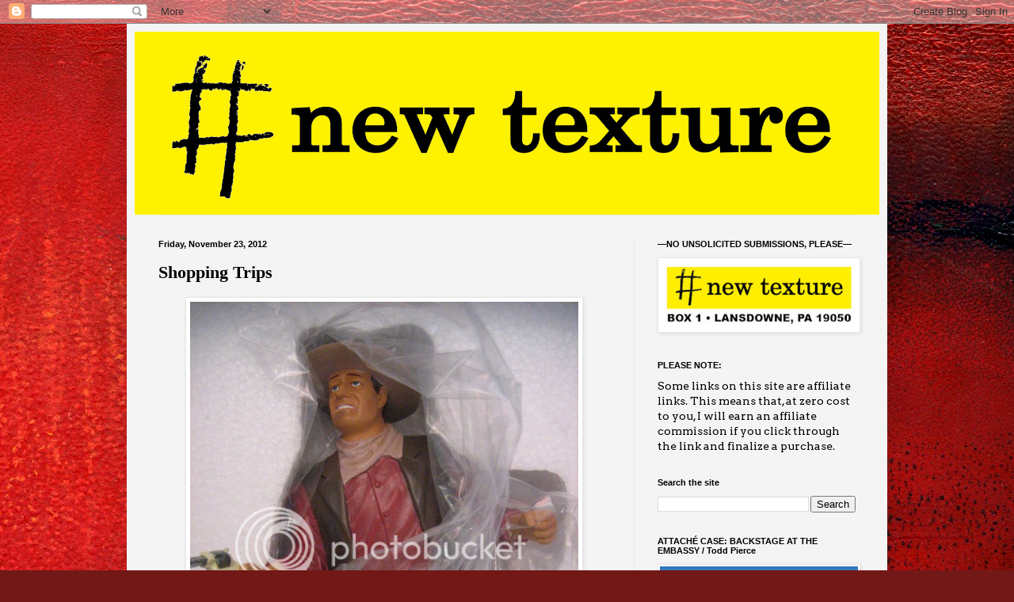

--- FILE ---
content_type: text/html; charset=UTF-8
request_url: https://newtextureblog.blogspot.com/2012/11/shopping-trips_23.html
body_size: 22609
content:
<!DOCTYPE html>
<html class='v2' dir='ltr' xmlns='http://www.w3.org/1999/xhtml' xmlns:b='http://www.google.com/2005/gml/b' xmlns:data='http://www.google.com/2005/gml/data' xmlns:expr='http://www.google.com/2005/gml/expr' xmlns:og='http://ogp.me/ns#'>
<head>
<link href='https://www.blogger.com/static/v1/widgets/335934321-css_bundle_v2.css' rel='stylesheet' type='text/css'/>
<meta content='width=1100' name='viewport'/>
<meta content='text/html; charset=UTF-8' http-equiv='Content-Type'/>
<meta content='blogger' name='generator'/>
<link href='https://newtextureblog.blogspot.com/favicon.ico' rel='icon' type='image/x-icon'/>
<link href='http://newtextureblog.blogspot.com/2012/11/shopping-trips_23.html' rel='canonical'/>
<link rel="alternate" type="application/atom+xml" title="new texture - Atom" href="https://newtextureblog.blogspot.com/feeds/posts/default" />
<link rel="alternate" type="application/rss+xml" title="new texture - RSS" href="https://newtextureblog.blogspot.com/feeds/posts/default?alt=rss" />
<link rel="service.post" type="application/atom+xml" title="new texture - Atom" href="https://www.blogger.com/feeds/4448566394658193661/posts/default" />

<link rel="alternate" type="application/atom+xml" title="new texture - Atom" href="https://newtextureblog.blogspot.com/feeds/1249982567883348275/comments/default" />
<!--Can't find substitution for tag [blog.ieCssRetrofitLinks]-->
<link href='http://i115.photobucket.com/albums/n289/newtexture/wyatt/cross%20country%202012/_IMG_2291.jpg' rel='image_src'/>
<meta content='http://newtextureblog.blogspot.com/2012/11/shopping-trips_23.html' property='og:url'/>
<meta content='Shopping Trips' property='og:title'/>
<meta content='New Texture is an independent art collective and publisher of books, music and visual art.' property='og:description'/>
<meta content='https://lh3.googleusercontent.com/blogger_img_proxy/AEn0k_s7-n132NOAAwRKa7BTYZgRaoED7r2LPQa1iCN9Jl38ZjyKyjzJcIlJTQt-yUXr00vMl_hLmB3alVtO8OYMzLo0z2m09bXUbQR7tfHwi8hobxzc-HrQlqhuxlmRjr91cQPi2-IpGfsYORjy1s_YOUqk4W8S7ac3D6uxB-4B93H_3g=w1200-h630-p-k-no-nu' property='og:image'/>
<title>new texture: Shopping Trips</title>
<style type='text/css'>@font-face{font-family:'Arvo';font-style:normal;font-weight:400;font-display:swap;src:url(//fonts.gstatic.com/s/arvo/v23/tDbD2oWUg0MKqScQ7Z7o_vo.woff2)format('woff2');unicode-range:U+0000-00FF,U+0131,U+0152-0153,U+02BB-02BC,U+02C6,U+02DA,U+02DC,U+0304,U+0308,U+0329,U+2000-206F,U+20AC,U+2122,U+2191,U+2193,U+2212,U+2215,U+FEFF,U+FFFD;}</style>
<style id='page-skin-1' type='text/css'><!--
/*
-----------------------------------------------
Blogger Template Style
Name:     Simple
Designer: Blogger
URL:      www.blogger.com
----------------------------------------------- */
/* Content
----------------------------------------------- */
body {
font: normal normal 14px Arvo;
color: #000000;
background: #721817 url(//themes.googleusercontent.com/image?id=0BwVBOzw_-hbMODkyZmM5YWEtOTA5YS00YmYwLThhNzMtMzVjZDAyY2MzZThh) no-repeat fixed top center /* Credit: johnwoodcock (http://www.istockphoto.com/googleimages.php?id=5305090&platform=blogger) */;
padding: 0 40px 40px 40px;
}
html body .region-inner {
min-width: 0;
max-width: 100%;
width: auto;
}
h2 {
font-size: 22px;
}
a:link {
text-decoration:none;
color: #8d2019;
}
a:visited {
text-decoration:none;
color: #787878;
}
a:hover {
text-decoration:underline;
color: #ff3b1b;
}
.body-fauxcolumn-outer .fauxcolumn-inner {
background: transparent none repeat scroll top left;
_background-image: none;
}
.body-fauxcolumn-outer .cap-top {
position: absolute;
z-index: 1;
height: 400px;
width: 100%;
}
.body-fauxcolumn-outer .cap-top .cap-left {
width: 100%;
background: transparent none repeat-x scroll top left;
_background-image: none;
}
.content-outer {
-moz-box-shadow: 0 0 40px rgba(0, 0, 0, .15);
-webkit-box-shadow: 0 0 5px rgba(0, 0, 0, .15);
-goog-ms-box-shadow: 0 0 10px #333333;
box-shadow: 0 0 40px rgba(0, 0, 0, .15);
margin-bottom: 1px;
}
.content-inner {
padding: 10px 10px;
}
.content-inner {
background-color: #f4f4f4;
}
/* Header
----------------------------------------------- */
.header-outer {
background: transparent none repeat-x scroll 0 -400px;
_background-image: none;
}
.Header h1 {
font: normal normal 60px Arial, Tahoma, Helvetica, FreeSans, sans-serif;
color: #98292c;
text-shadow: -1px -1px 1px rgba(0, 0, 0, .2);
}
.Header h1 a {
color: #98292c;
}
.Header .description {
font-size: 140%;
color: #616161;
}
.header-inner .Header .titlewrapper {
padding: 22px 30px;
}
.header-inner .Header .descriptionwrapper {
padding: 0 30px;
}
/* Tabs
----------------------------------------------- */
.tabs-inner .section:first-child {
border-top: 1px solid #e9e9e9;
}
.tabs-inner .section:first-child ul {
margin-top: -1px;
border-top: 1px solid #e9e9e9;
border-left: 0 solid #e9e9e9;
border-right: 0 solid #e9e9e9;
}
.tabs-inner .widget ul {
background: #f0f0f0 url(//www.blogblog.com/1kt/simple/gradients_light.png) repeat-x scroll 0 -800px;
_background-image: none;
border-bottom: 1px solid #e9e9e9;
margin-top: 0;
margin-left: -30px;
margin-right: -30px;
}
.tabs-inner .widget li a {
display: inline-block;
padding: .6em 1em;
font: normal normal 14px Arial, Tahoma, Helvetica, FreeSans, sans-serif;
color: #8d8d8d;
border-left: 1px solid #f4f4f4;
border-right: 1px solid #e9e9e9;
}
.tabs-inner .widget li:first-child a {
border-left: none;
}
.tabs-inner .widget li.selected a, .tabs-inner .widget li a:hover {
color: #000000;
background-color: #e9e9e9;
text-decoration: none;
}
/* Columns
----------------------------------------------- */
.main-outer {
border-top: 0 solid #e9e9e9;
}
.fauxcolumn-left-outer .fauxcolumn-inner {
border-right: 1px solid #e9e9e9;
}
.fauxcolumn-right-outer .fauxcolumn-inner {
border-left: 1px solid #e9e9e9;
}
/* Headings
----------------------------------------------- */
div.widget > h2,
div.widget h2.title {
margin: 0 0 1em 0;
font: normal bold 11px Arial, Tahoma, Helvetica, FreeSans, sans-serif;
color: #000000;
}
/* Widgets
----------------------------------------------- */
.widget .zippy {
color: #8d8d8d;
text-shadow: 2px 2px 1px rgba(0, 0, 0, .1);
}
.widget .popular-posts ul {
list-style: none;
}
/* Posts
----------------------------------------------- */
h2.date-header {
font: normal bold 11px Arial, Tahoma, Helvetica, FreeSans, sans-serif;
}
.date-header span {
background-color: transparent;
color: #000000;
padding: inherit;
letter-spacing: inherit;
margin: inherit;
}
.main-inner {
padding-top: 30px;
padding-bottom: 30px;
}
.main-inner .column-center-inner {
padding: 0 15px;
}
.main-inner .column-center-inner .section {
margin: 0 15px;
}
.post {
margin: 0 0 25px 0;
}
h3.post-title, .comments h4 {
font: normal bold 22px Georgia, Utopia, 'Palatino Linotype', Palatino, serif;
margin: .75em 0 0;
}
.post-body {
font-size: 110%;
line-height: 1.4;
position: relative;
}
.post-body img, .post-body .tr-caption-container, .Profile img, .Image img,
.BlogList .item-thumbnail img {
padding: 2px;
background: #ffffff;
border: 1px solid #e9e9e9;
-moz-box-shadow: 1px 1px 5px rgba(0, 0, 0, .1);
-webkit-box-shadow: 1px 1px 5px rgba(0, 0, 0, .1);
box-shadow: 1px 1px 5px rgba(0, 0, 0, .1);
}
.post-body img, .post-body .tr-caption-container {
padding: 5px;
}
.post-body .tr-caption-container {
color: #000000;
}
.post-body .tr-caption-container img {
padding: 0;
background: transparent;
border: none;
-moz-box-shadow: 0 0 0 rgba(0, 0, 0, .1);
-webkit-box-shadow: 0 0 0 rgba(0, 0, 0, .1);
box-shadow: 0 0 0 rgba(0, 0, 0, .1);
}
.post-header {
margin: 0 0 1.5em;
line-height: 1.6;
font-size: 90%;
}
.post-footer {
margin: 20px -2px 0;
padding: 5px 10px;
color: #424242;
background-color: #f4f4f4;
border-bottom: 1px solid #e9e9e9;
line-height: 1.6;
font-size: 90%;
}
#comments .comment-author {
padding-top: 1.5em;
border-top: 1px solid #e9e9e9;
background-position: 0 1.5em;
}
#comments .comment-author:first-child {
padding-top: 0;
border-top: none;
}
.avatar-image-container {
margin: .2em 0 0;
}
#comments .avatar-image-container img {
border: 1px solid #e9e9e9;
}
/* Comments
----------------------------------------------- */
.comments .comments-content .icon.blog-author {
background-repeat: no-repeat;
background-image: url([data-uri]);
}
.comments .comments-content .loadmore a {
border-top: 1px solid #8d8d8d;
border-bottom: 1px solid #8d8d8d;
}
.comments .comment-thread.inline-thread {
background-color: #f4f4f4;
}
.comments .continue {
border-top: 2px solid #8d8d8d;
}
/* Accents
---------------------------------------------- */
.section-columns td.columns-cell {
border-left: 1px solid #e9e9e9;
}
.blog-pager {
background: transparent none no-repeat scroll top center;
}
.blog-pager-older-link, .home-link,
.blog-pager-newer-link {
background-color: #f4f4f4;
padding: 5px;
}
.footer-outer {
border-top: 0 dashed #bbbbbb;
}
/* Mobile
----------------------------------------------- */
body.mobile  {
background-size: auto;
}
.mobile .body-fauxcolumn-outer {
background: transparent none repeat scroll top left;
}
.mobile .body-fauxcolumn-outer .cap-top {
background-size: 100% auto;
}
.mobile .content-outer {
-webkit-box-shadow: 0 0 3px rgba(0, 0, 0, .15);
box-shadow: 0 0 3px rgba(0, 0, 0, .15);
}
.mobile .tabs-inner .widget ul {
margin-left: 0;
margin-right: 0;
}
.mobile .post {
margin: 0;
}
.mobile .main-inner .column-center-inner .section {
margin: 0;
}
.mobile .date-header span {
padding: 0.1em 10px;
margin: 0 -10px;
}
.mobile h3.post-title {
margin: 0;
}
.mobile .blog-pager {
background: transparent none no-repeat scroll top center;
}
.mobile .footer-outer {
border-top: none;
}
.mobile .main-inner, .mobile .footer-inner {
background-color: #f4f4f4;
}
.mobile-index-contents {
color: #000000;
}
.mobile-link-button {
background-color: #8d2019;
}
.mobile-link-button a:link, .mobile-link-button a:visited {
color: #ffffff;
}
.mobile .tabs-inner .section:first-child {
border-top: none;
}
.mobile .tabs-inner .PageList .widget-content {
background-color: #e9e9e9;
color: #000000;
border-top: 1px solid #e9e9e9;
border-bottom: 1px solid #e9e9e9;
}
.mobile .tabs-inner .PageList .widget-content .pagelist-arrow {
border-left: 1px solid #e9e9e9;
}

--></style>
<style id='template-skin-1' type='text/css'><!--
body {
min-width: 960px;
}
.content-outer, .content-fauxcolumn-outer, .region-inner {
min-width: 960px;
max-width: 960px;
_width: 960px;
}
.main-inner .columns {
padding-left: 0;
padding-right: 310px;
}
.main-inner .fauxcolumn-center-outer {
left: 0;
right: 310px;
/* IE6 does not respect left and right together */
_width: expression(this.parentNode.offsetWidth -
parseInt("0") -
parseInt("310px") + 'px');
}
.main-inner .fauxcolumn-left-outer {
width: 0;
}
.main-inner .fauxcolumn-right-outer {
width: 310px;
}
.main-inner .column-left-outer {
width: 0;
right: 100%;
margin-left: -0;
}
.main-inner .column-right-outer {
width: 310px;
margin-right: -310px;
}
#layout {
min-width: 0;
}
#layout .content-outer {
min-width: 0;
width: 800px;
}
#layout .region-inner {
min-width: 0;
width: auto;
}
--></style>
<!-- BEGIN Open Graph tags -->
<meta content='' name='description' property='og:description'/>
<meta content='new texture: Shopping Trips' name='keywords'/>
<meta content='1353765635' property='fb:admins'/>
<meta content='article' property='og:type'/>
<meta content='http://newtextureblog.blogspot.com/p/blog-page.html' property='article:author'/>
<meta content='http://newtextureblog.blogspot.com/2012/11/shopping-trips_23.html' property='og:url'/>
<meta content='Shopping Trips' property='og:title'/>
<meta content='https://www.blogger.com/favicon-image.g?blogID=4448566394658193661' property='og:image'/>
<meta content='en_US' property='og:locale'/>
<!-- END Open Graph tags -->
<link href='https://www.blogger.com/dyn-css/authorization.css?targetBlogID=4448566394658193661&amp;zx=737b476d-3c13-4c58-b641-38af60b2e82f' media='none' onload='if(media!=&#39;all&#39;)media=&#39;all&#39;' rel='stylesheet'/><noscript><link href='https://www.blogger.com/dyn-css/authorization.css?targetBlogID=4448566394658193661&amp;zx=737b476d-3c13-4c58-b641-38af60b2e82f' rel='stylesheet'/></noscript>
<meta name='google-adsense-platform-account' content='ca-host-pub-1556223355139109'/>
<meta name='google-adsense-platform-domain' content='blogspot.com'/>

</head>
<body class='loading variant-pale'>
<div class='navbar section' id='navbar'><div class='widget Navbar' data-version='1' id='Navbar1'><script type="text/javascript">
    function setAttributeOnload(object, attribute, val) {
      if(window.addEventListener) {
        window.addEventListener('load',
          function(){ object[attribute] = val; }, false);
      } else {
        window.attachEvent('onload', function(){ object[attribute] = val; });
      }
    }
  </script>
<div id="navbar-iframe-container"></div>
<script type="text/javascript" src="https://apis.google.com/js/platform.js"></script>
<script type="text/javascript">
      gapi.load("gapi.iframes:gapi.iframes.style.bubble", function() {
        if (gapi.iframes && gapi.iframes.getContext) {
          gapi.iframes.getContext().openChild({
              url: 'https://www.blogger.com/navbar/4448566394658193661?po\x3d1249982567883348275\x26origin\x3dhttps://newtextureblog.blogspot.com',
              where: document.getElementById("navbar-iframe-container"),
              id: "navbar-iframe"
          });
        }
      });
    </script><script type="text/javascript">
(function() {
var script = document.createElement('script');
script.type = 'text/javascript';
script.src = '//pagead2.googlesyndication.com/pagead/js/google_top_exp.js';
var head = document.getElementsByTagName('head')[0];
if (head) {
head.appendChild(script);
}})();
</script>
</div></div>
<div class='body-fauxcolumns'>
<div class='fauxcolumn-outer body-fauxcolumn-outer'>
<div class='cap-top'>
<div class='cap-left'></div>
<div class='cap-right'></div>
</div>
<div class='fauxborder-left'>
<div class='fauxborder-right'></div>
<div class='fauxcolumn-inner'>
</div>
</div>
<div class='cap-bottom'>
<div class='cap-left'></div>
<div class='cap-right'></div>
</div>
</div>
</div>
<div class='content'>
<div class='content-fauxcolumns'>
<div class='fauxcolumn-outer content-fauxcolumn-outer'>
<div class='cap-top'>
<div class='cap-left'></div>
<div class='cap-right'></div>
</div>
<div class='fauxborder-left'>
<div class='fauxborder-right'></div>
<div class='fauxcolumn-inner'>
</div>
</div>
<div class='cap-bottom'>
<div class='cap-left'></div>
<div class='cap-right'></div>
</div>
</div>
</div>
<div class='content-outer'>
<div class='content-cap-top cap-top'>
<div class='cap-left'></div>
<div class='cap-right'></div>
</div>
<div class='fauxborder-left content-fauxborder-left'>
<div class='fauxborder-right content-fauxborder-right'></div>
<div class='content-inner'>
<header>
<div class='header-outer'>
<div class='header-cap-top cap-top'>
<div class='cap-left'></div>
<div class='cap-right'></div>
</div>
<div class='fauxborder-left header-fauxborder-left'>
<div class='fauxborder-right header-fauxborder-right'></div>
<div class='region-inner header-inner'>
<div class='header section' id='header'><div class='widget Header' data-version='1' id='Header1'>
<div id='header-inner'>
<a href='https://newtextureblog.blogspot.com/' style='display: block'>
<img alt='new texture' height='231px; ' id='Header1_headerimg' src='https://blogger.googleusercontent.com/img/b/R29vZ2xl/AVvXsEgKl3oQ1Xso5Th1u1mqGflKBnwvRwA9PsIWFGKVbfPb6UUKaPpdEPbI-cyLVvwczAdiKC_CiEJ32iuDoNMJFR2AkTBNa5y3e0WHPb29hPaHmvhIbs6OJO5njA10_jfKUSVxbCM9oipvtZ4/s940/newtexture-header-cr-web.png' style='display: block' width='940px; '/>
</a>
</div>
</div></div>
</div>
</div>
<div class='header-cap-bottom cap-bottom'>
<div class='cap-left'></div>
<div class='cap-right'></div>
</div>
</div>
</header>
<div class='tabs-outer'>
<div class='tabs-cap-top cap-top'>
<div class='cap-left'></div>
<div class='cap-right'></div>
</div>
<div class='fauxborder-left tabs-fauxborder-left'>
<div class='fauxborder-right tabs-fauxborder-right'></div>
<div class='region-inner tabs-inner'>
<div class='tabs no-items section' id='crosscol'></div>
<div class='tabs no-items section' id='crosscol-overflow'></div>
</div>
</div>
<div class='tabs-cap-bottom cap-bottom'>
<div class='cap-left'></div>
<div class='cap-right'></div>
</div>
</div>
<div class='main-outer'>
<div class='main-cap-top cap-top'>
<div class='cap-left'></div>
<div class='cap-right'></div>
</div>
<div class='fauxborder-left main-fauxborder-left'>
<div class='fauxborder-right main-fauxborder-right'></div>
<div class='region-inner main-inner'>
<div class='columns fauxcolumns'>
<div class='fauxcolumn-outer fauxcolumn-center-outer'>
<div class='cap-top'>
<div class='cap-left'></div>
<div class='cap-right'></div>
</div>
<div class='fauxborder-left'>
<div class='fauxborder-right'></div>
<div class='fauxcolumn-inner'>
</div>
</div>
<div class='cap-bottom'>
<div class='cap-left'></div>
<div class='cap-right'></div>
</div>
</div>
<div class='fauxcolumn-outer fauxcolumn-left-outer'>
<div class='cap-top'>
<div class='cap-left'></div>
<div class='cap-right'></div>
</div>
<div class='fauxborder-left'>
<div class='fauxborder-right'></div>
<div class='fauxcolumn-inner'>
</div>
</div>
<div class='cap-bottom'>
<div class='cap-left'></div>
<div class='cap-right'></div>
</div>
</div>
<div class='fauxcolumn-outer fauxcolumn-right-outer'>
<div class='cap-top'>
<div class='cap-left'></div>
<div class='cap-right'></div>
</div>
<div class='fauxborder-left'>
<div class='fauxborder-right'></div>
<div class='fauxcolumn-inner'>
</div>
</div>
<div class='cap-bottom'>
<div class='cap-left'></div>
<div class='cap-right'></div>
</div>
</div>
<!-- corrects IE6 width calculation -->
<div class='columns-inner'>
<div class='column-center-outer'>
<div class='column-center-inner'>
<div class='main section' id='main'><div class='widget Blog' data-version='1' id='Blog1'>
<div class='blog-posts hfeed'>

          <div class="date-outer">
        
<h2 class='date-header'><span>Friday, November 23, 2012</span></h2>

          <div class="date-posts">
        
<div class='post-outer'>
<div class='post hentry uncustomized-post-template' itemprop='blogPost' itemscope='itemscope' itemtype='http://schema.org/BlogPosting'>
<meta content='http://i115.photobucket.com/albums/n289/newtexture/wyatt/cross%20country%202012/_IMG_2291.jpg' itemprop='image_url'/>
<meta content='4448566394658193661' itemprop='blogId'/>
<meta content='1249982567883348275' itemprop='postId'/>
<a name='1249982567883348275'></a>
<h3 class='post-title entry-title' itemprop='name'>
Shopping Trips
</h3>
<div class='post-header'>
<div class='post-header-line-1'></div>
</div>
<div class='post-body entry-content' id='post-body-1249982567883348275' itemprop='description articleBody'>
<a href="http://i115.photobucket.com/albums/n289/newtexture/wyatt/cross%20country%202012/_IMG_2291.jpg" onblur="try {parent.deselectBloggerImageGracefully();} catch(e) {}"><img alt="" border="0" src="https://lh3.googleusercontent.com/blogger_img_proxy/AEn0k_s7-n132NOAAwRKa7BTYZgRaoED7r2LPQa1iCN9Jl38ZjyKyjzJcIlJTQt-yUXr00vMl_hLmB3alVtO8OYMzLo0z2m09bXUbQR7tfHwi8hobxzc-HrQlqhuxlmRjr91cQPi2-IpGfsYORjy1s_YOUqk4W8S7ac3D6uxB-4B93H_3g=s0-d" style="cursor: pointer; display: block; margin: 0px auto 10px; text-align: center; width: 490px;"></a><br />
<br />
<span style="font-style: italic;">copyright &#169; 2012 <a href="http://newtextureblog.blogspot.com/search/label/Wyatt%20Doyle">Wyatt Doyle</a><span style="text-decoration: underline;"></span><a href="http://newtextureblog.blogspot.com/search/label/Wyatt%20Doyle"><br /></a></span>
<div style='clear: both;'></div>
</div>
<div class='post-footer'>
<div class='post-footer-line post-footer-line-1'>
<span class='post-author vcard'>
Posted by
<span class='fn' itemprop='author' itemscope='itemscope' itemtype='http://schema.org/Person'>
<meta content='https://www.blogger.com/profile/07360413834019990303' itemprop='url'/>
<a class='g-profile' href='https://www.blogger.com/profile/07360413834019990303' rel='author' title='author profile'>
<span itemprop='name'>New Texture</span>
</a>
</span>
</span>
<span class='post-timestamp'>
at
<meta content='http://newtextureblog.blogspot.com/2012/11/shopping-trips_23.html' itemprop='url'/>
<a class='timestamp-link' href='https://newtextureblog.blogspot.com/2012/11/shopping-trips_23.html' rel='bookmark' title='permanent link'><abbr class='published' itemprop='datePublished' title='2012-11-23T03:00:00-05:00'>3:00&#8239;AM</abbr></a>
</span>
<span class='post-comment-link'>
</span>
<span class='post-icons'>
<span class='item-control blog-admin pid-1408424214'>
<a href='https://www.blogger.com/post-edit.g?blogID=4448566394658193661&postID=1249982567883348275&from=pencil' title='Edit Post'>
<img alt='' class='icon-action' height='18' src='https://resources.blogblog.com/img/icon18_edit_allbkg.gif' width='18'/>
</a>
</span>
</span>
<div class='post-share-buttons goog-inline-block'>
<a class='goog-inline-block share-button sb-email' href='https://www.blogger.com/share-post.g?blogID=4448566394658193661&postID=1249982567883348275&target=email' target='_blank' title='Email This'><span class='share-button-link-text'>Email This</span></a><a class='goog-inline-block share-button sb-blog' href='https://www.blogger.com/share-post.g?blogID=4448566394658193661&postID=1249982567883348275&target=blog' onclick='window.open(this.href, "_blank", "height=270,width=475"); return false;' target='_blank' title='BlogThis!'><span class='share-button-link-text'>BlogThis!</span></a><a class='goog-inline-block share-button sb-twitter' href='https://www.blogger.com/share-post.g?blogID=4448566394658193661&postID=1249982567883348275&target=twitter' target='_blank' title='Share to X'><span class='share-button-link-text'>Share to X</span></a><a class='goog-inline-block share-button sb-facebook' href='https://www.blogger.com/share-post.g?blogID=4448566394658193661&postID=1249982567883348275&target=facebook' onclick='window.open(this.href, "_blank", "height=430,width=640"); return false;' target='_blank' title='Share to Facebook'><span class='share-button-link-text'>Share to Facebook</span></a><a class='goog-inline-block share-button sb-pinterest' href='https://www.blogger.com/share-post.g?blogID=4448566394658193661&postID=1249982567883348275&target=pinterest' target='_blank' title='Share to Pinterest'><span class='share-button-link-text'>Share to Pinterest</span></a>
</div>
</div>
<div class='post-footer-line post-footer-line-2'>
<span class='post-labels'>
Labels:
<a href='https://newtextureblog.blogspot.com/search/label/photos' rel='tag'>photos</a>,
<a href='https://newtextureblog.blogspot.com/search/label/Shopping%20Trips' rel='tag'>Shopping Trips</a>,
<a href='https://newtextureblog.blogspot.com/search/label/Wyatt%20Doyle' rel='tag'>Wyatt Doyle</a>
</span>
</div>
<div class='post-footer-line post-footer-line-3'>
<span class='post-location'>
</span>
</div>
</div>
</div>
<div class='comments' id='comments'>
<a name='comments'></a>
</div>
</div>

        </div></div>
      
</div>
<div class='blog-pager' id='blog-pager'>
<span id='blog-pager-newer-link'>
<a class='blog-pager-newer-link' href='https://newtextureblog.blogspot.com/2012/11/blog-post_24.html' id='Blog1_blog-pager-newer-link' title='Newer Post'>Newer Post</a>
</span>
<span id='blog-pager-older-link'>
<a class='blog-pager-older-link' href='https://newtextureblog.blogspot.com/2012/11/thanksgiving-at-mcdonalds-in-times.html' id='Blog1_blog-pager-older-link' title='Older Post'>Older Post</a>
</span>
<a class='home-link' href='https://newtextureblog.blogspot.com/'>Home</a>
</div>
<div class='clear'></div>
<div class='post-feeds'>
</div>
</div></div>
</div>
</div>
<div class='column-left-outer'>
<div class='column-left-inner'>
<aside>
</aside>
</div>
</div>
<div class='column-right-outer'>
<div class='column-right-inner'>
<aside>
<div class='sidebar section' id='sidebar-right-1'><div class='widget Image' data-version='1' id='Image47'>
<h2>&#8212;NO UNSOLICITED SUBMISSIONS, PLEASE&#8212;</h2>
<div class='widget-content'>
<img alt='—NO UNSOLICITED SUBMISSIONS, PLEASE—' height='107' id='Image47_img' src='https://blogger.googleusercontent.com/img/a/AVvXsEguOZgCjHqphn0gOgVGWB7Ze5qR100LaWzBe1Xpq60-THzHHZy8iP9ADwdYsVCusTbM8BW0s21TFNzbd5BuKC7i4BXc6qXxgQ9J8tXR63SjanfV0ZJvo9NMYhiJBp9RHaaeYKkd-ASse-dpwgrTwbncJ9aWqBJJVrEt7nGRrcXlSY1-ZRkqOrEC2h8LBts=s300' width='300'/>
<br/>
</div>
<div class='clear'></div>
</div><div class='widget Text' data-version='1' id='Text1'>
<h2 class='title'>PLEASE NOTE:</h2>
<div class='widget-content'>
Some links on this site are affiliate links. This means that, at zero cost to you, I will earn an affiliate commission if you click through the link and finalize a purchase.
</div>
<div class='clear'></div>
</div><div class='widget BlogSearch' data-version='1' id='BlogSearch1'>
<h2 class='title'>Search the site</h2>
<div class='widget-content'>
<div id='BlogSearch1_form'>
<form action='https://newtextureblog.blogspot.com/search' class='gsc-search-box' target='_top'>
<table cellpadding='0' cellspacing='0' class='gsc-search-box'>
<tbody>
<tr>
<td class='gsc-input'>
<input autocomplete='off' class='gsc-input' name='q' size='10' title='search' type='text' value=''/>
</td>
<td class='gsc-search-button'>
<input class='gsc-search-button' title='search' type='submit' value='Search'/>
</td>
</tr>
</tbody>
</table>
</form>
</div>
</div>
<div class='clear'></div>
</div><div class='widget Image' data-version='1' id='Image49'>
<h2>ATTACHÉ CASE: BACKSTAGE AT THE EMBASSY / Todd Pierce</h2>
<div class='widget-content'>
<a href='https://amzn.to/49CNqiL'>
<img alt='ATTACHÉ CASE: BACKSTAGE AT THE EMBASSY / Todd Pierce' height='450' id='Image49_img' src='https://blogger.googleusercontent.com/img/a/AVvXsEj13yhPpJNtKHmW-96rStwJTVowHayFO4G7BNY5HpPfNJiom1633XOVzEcNeJK1H3jo7w1d2uT5jVnNJ633y0VfvANtQxHpDOHiI99m9qbhBaYwwmcjkyXy2gUwTXpZCMGGOPvSnnDnTGeqRTz0yI8jBtSh9vRNJ_7cscwwA31my4OAkZJm_VgT6m5A7VI=s450' width='300'/>
</a>
<br/>
<span class='caption'>click cover to purchase</span>
</div>
<div class='clear'></div>
</div><div class='widget Image' data-version='1' id='Image48'>
<h2>WEASELS RIPPED MY FLESH!</h2>
<div class='widget-content'>
<a href='https://amzn.to/4gp8fB3'>
<img alt='WEASELS RIPPED MY FLESH!' height='450' id='Image48_img' src='https://blogger.googleusercontent.com/img/a/AVvXsEibyqVJ8c0K1-xQM6EnWbuHUoxGHI-EozIwTkWofqIoIpW3Gd-I4xGd7kCnh3HQhR-BW4bkXR_vHLK74nYCshsiUWnjvDYHgQ8QPKNcoPg5pTKn4Ffzp2_UmNc8f0CEwmj0o1Yn7v9-fSQpl4duieozKbyqsWuigsF58iiI-MVfa6r43TMBUVbBqQGhN7o=s450' width='300'/>
</a>
<br/>
<span class='caption'>click cover to purchase</span>
</div>
<div class='clear'></div>
</div><div class='widget Image' data-version='1' id='Image46'>
<h2>ATOMIC WEREWOLVES AND MAN-EATING PLANTS</h2>
<div class='widget-content'>
<a href='https://amzn.to/3qdYIrk'>
<img alt='ATOMIC WEREWOLVES AND MAN-EATING PLANTS' height='450' id='Image46_img' src='https://blogger.googleusercontent.com/img/a/AVvXsEhdHWDMQfyyZxp1q9UPAxKWDXwuS4EccxzBjKHGHSZYFbblycKMO5VsfsNLfxmV0BfvyMrOpOzyjoLL_NNjvTmsdkrq7afji_fQF-SkCTygluKvctxpNL3Hrr7xWt1nsmDhGtWyCYEL0ZX-DL5YhkLvHFR2UeUOx6mhE12gpkFexpnICppjjlbQzhs5c2U=s450' width='300'/>
</a>
<br/>
<span class='caption'>click cover to purchase</span>
</div>
<div class='clear'></div>
</div><div class='widget Image' data-version='1' id='Image45'>
<h2>1981&#8212;MY GAY AMERICAN ROAD TRIP / JD Doyle</h2>
<div class='widget-content'>
<a href='https://amzn.to/3pqziXf'>
<img alt='1981—MY GAY AMERICAN ROAD TRIP / JD Doyle' height='450' id='Image45_img' src='https://blogger.googleusercontent.com/img/a/AVvXsEhSWlADadT_EGV3H1m4zY1lxp2zK75B9bhFxF0DaZBUQbF86jzBZdMA4Kug08u0Kq0tKhpcRjvYI5NlTv1GMV4_7rogNRI4QlItIbQerKHc0C2hgMQA8e7kcNJ4QLO6mQ9lChh-F3MzH8AiClZ6lh2bvixYAXdiDCZ5DvH8ZzAtUHIQSzj638yCDG8iIPo=s450' width='300'/>
</a>
<br/>
<span class='caption'>click cover to purchase</span>
</div>
<div class='clear'></div>
</div><div class='widget Image' data-version='1' id='Image44'>
<h2>THE NAKED AND THE DEADLY / Lawrence Block</h2>
<div class='widget-content'>
<a href='https://amzn.to/3ORiKBV'>
<img alt='THE NAKED AND THE DEADLY / Lawrence Block' height='450' id='Image44_img' src='https://blogger.googleusercontent.com/img/a/AVvXsEiuVisy_8LYiw3D8t-m0x50ZEgIF2r8SstQke16ezFA6yqSDEz_agPD1Upl1EXLHgPvLiFZn64kVr0Y6TLwCGwRrHqA5-e9NRdGRvWnAHmT3ybmnAMYNaiuHN7mMlTHQUot3422YP0tvmmXYS_mNPsyLsgP9yz6EIU8_4Fg6CPvsuPbir3HHckj92Rc=s450' width='300'/>
</a>
<br/>
<span class='caption'>click cover to purchase</span>
</div>
<div class='clear'></div>
</div><div class='widget Image' data-version='1' id='Image43'>
<h2>THINGS THAT WERE MADE FOR LOVE / Sydney Leff</h2>
<div class='widget-content'>
<a href='http://www.SongSheetArt.com'>
<img alt='THINGS THAT WERE MADE FOR LOVE / Sydney Leff' height='385' id='Image43_img' src='https://blogger.googleusercontent.com/img/a/AVvXsEiRQlsSdcWo72iu6lvJ81HICLrhPsmb5m0hBZnkYoVk_y82p6sB1xKobm2LGzUc6d6H82KXhg3UUQOvYFwx267izrmQa-ZnBmcS3WlxM1MN5mhN-zbu0uBZCvvKoOHhmJsxxVAjIMSKSjFVp-vIMnng26iRQ-M2KwMDbo8NIhGxxswHuARxD6l52Gi3=s385' width='300'/>
</a>
<br/>
<span class='caption'>click cover to purchase</span>
</div>
<div class='clear'></div>
</div><div class='widget Image' data-version='1' id='Image42'>
<h2>GEORGE GROSS: COVERED / George Gross</h2>
<div class='widget-content'>
<a href='https://amzn.to/3Cb0GMF'>
<img alt='GEORGE GROSS: COVERED / George Gross' height='388' id='Image42_img' src='https://blogger.googleusercontent.com/img/a/AVvXsEjj9buLgpyq6FPDqviMCVL3Go7ixDjAgE6-FU_JK4IwBAl3z8hoo_OdeLfePU7YDS605t7rURxPMEcO_xZwDAD6pEy527dsD6IizlTqFRoo-9-wrYSJRu4FGDmRY_ypNvBgxQarfZtzYoiasiW9SiDXBnVofHRy0BOD3OFGblppWu2_aQWwxIadFkdY=s388' width='300'/>
</a>
<br/>
<span class='caption'>click cover to purchase</span>
</div>
<div class='clear'></div>
</div><div class='widget Image' data-version='1' id='Image41'>
<h2>POLLEN IN PRINT 1955-1959 / Samson Pollen</h2>
<div class='widget-content'>
<a href='https://amzn.to/3T4TVS7'>
<img alt='POLLEN IN PRINT 1955-1959 / Samson Pollen' height='234' id='Image41_img' src='https://blogger.googleusercontent.com/img/a/AVvXsEg1Op3HeIhwZ-KQDV9nMsHhELyfkIC95jaKXn1hhsGtexCv2-ieaND1Y1nczvmmf-bK6LY0ASTRUXRckq7PEJWuiWduBv5MvPlkoycKSPb0jLGzx5eO-tSmJZxlMbtaQLNl9ArLK1KJff1Mo--IKo9cRhZp2BlJjpUheproZ080EaYzaO_6DsaxpP6C=s300' width='300'/>
</a>
<br/>
<span class='caption'>click cover to purchase</span>
</div>
<div class='clear'></div>
</div><div class='widget Image' data-version='1' id='Image40'>
<h2>BE ITALIAN / Angelina, Doyle</h2>
<div class='widget-content'>
<a href='http://www.BeItalianBook.com'>
<img alt='BE ITALIAN / Angelina, Doyle' height='241' id='Image40_img' src='https://blogger.googleusercontent.com/img/a/AVvXsEhk2e0YGWpLfrFiUwwAZQlL8M1xGUcM8gG1KowWW9Ylote2KtZBKqVPikQIQzgNpo_g8-p4J3FwoCFyknvdowHTrTG2wJslRT3l71oN6RnkEY9c3VXnNrR9cFQh43Yzj3y3FbsSIF4nPc48amgwrEDWWKsqhl0xdKwOmru1It5EZ3A4cGyXV3fy6CVM=s300' width='300'/>
</a>
<br/>
<span class='caption'>click cover to purchase</span>
</div>
<div class='clear'></div>
</div><div class='widget Image' data-version='1' id='Image39'>
<h2>A DAY AT THE BEACH / Richard Adelman</h2>
<div class='widget-content'>
<a href='https://amzn.to/3xJCL15'>
<img alt='A DAY AT THE BEACH / Richard Adelman' height='450' id='Image39_img' src='https://blogger.googleusercontent.com/img/b/R29vZ2xl/AVvXsEi4zmNIXK2-jBLbfWQJQbecZPmPcJLQM4M-ajzNHoHrvOlPwS3pei_nUtqUoQujPG36nYzhFXZi9ju1jWcnnfHW48C4GyPKXE0i5xN7FaBSXZVkWMkNACZhja2kp9WXrmWXEOWc7i2yxXE/s450/DAY+AT+THE+BEACH+RGB.png' width='300'/>
</a>
<br/>
<span class='caption'>click cover to purchase</span>
</div>
<div class='clear'></div>
</div><div class='widget Image' data-version='1' id='Image38'>
<h2>FREE/REFUSE / Hall, Skrowaczewski, Zappa</h2>
<div class='widget-content'>
<a href='https://album.link/i/1578831209'>
<img alt='FREE/REFUSE / Hall, Skrowaczewski, Zappa' height='300' id='Image38_img' src='https://blogger.googleusercontent.com/img/b/R29vZ2xl/AVvXsEi21TWVZNH-6h2icqrs1u__H1_7u8i2XYFurDceSqd6OQsd3W3EyxnYCfYwNp977O-U9L3pobxaQUoAQCqxXSVxiJ4WY68WrU5j6GW6GadPQnnH4XcytTrRJUkeCxhrq29thyphenhyphenvJ7Z27aVs/s300/free_refuse+1400x1400.png' width='300'/>
</a>
<br/>
<span class='caption'>click cover to purchase</span>
</div>
<div class='clear'></div>
</div><div class='widget Image' data-version='1' id='Image37'>
<h2>MANEATERS</h2>
<div class='widget-content'>
<a href='https://amzn.to/2W7ay7j'>
<img alt='MANEATERS' height='450' id='Image37_img' src='https://blogger.googleusercontent.com/img/b/R29vZ2xl/AVvXsEhOYZHpXOZ9LRBGZ8oSbbXwOw3J6YhMT82zBC2Z_GTF18lkt_RUHskBfgmE_w66M1XO4wZ3BLywW5X-sb0vVm7j_rnr643rsQeC90OA7y2nJKPTutxYULH-bJH5SHxdetzJrURpVCGOM6Q/s450/MAL+Journal+MANEATERS+RGB.png' width='300'/>
</a>
<br/>
<span class='caption'>click cover to purchase</span>
</div>
<div class='clear'></div>
</div><div class='widget Image' data-version='1' id='Image2'>
<h2>CURSED / Carolina</h2>
<div class='widget-content'>
<a href='https://album.link/i/1573801655'>
<img alt='CURSED / Carolina' height='300' id='Image2_img' src='https://blogger.googleusercontent.com/img/b/R29vZ2xl/AVvXsEiCinunuIhD3XbFNOhpngPNV7ymgr1s_lIBAw6cZm_BQXCxpxuxqlhT8Gz9HY0BGHMnBcZpFqCX0d8qXgUjhR31793RoU5Tm6-KWj3EXMjmLV5h2TU7ow4z3LYg9LzRqB77UuvQikK2Q04/s300/Cursed_thumbnail.jpg' width='300'/>
</a>
<br/>
<span class='caption'>click cover to purchase</span>
</div>
<div class='clear'></div>
</div><div class='widget Image' data-version='1' id='Image1'>
<h2>EXOTIC ADVENTURES OF ROBERT SILVERBERG</h2>
<div class='widget-content'>
<a href='https://amzn.to/3mSoDi1'>
<img alt='EXOTIC ADVENTURES OF ROBERT SILVERBERG' height='388' id='Image1_img' src='https://blogger.googleusercontent.com/img/b/R29vZ2xl/AVvXsEidKiZVvfzQvLUHgFw7PNPbWznLhxxcKkrza3sgfYj43tDeEK9YvpRZdFKNUJtb8LArVEefC34sclbzXJZ0MalLBaHqiqBZHjn6o1vx36esHRAK6Ua6SCNCCNxZ80hyphenhyphenc4ov3F5YN9_i8Vw/s388/EXOTIC+ADV+HC.png' width='300'/>
</a>
<br/>
<span class='caption'>click cover to purchase</span>
</div>
<div class='clear'></div>
</div><div class='widget Image' data-version='1' id='Image3'>
<h2>ONE MAN ARMY / Gil Cohen</h2>
<div class='widget-content'>
<a href='https://amzn.to/2y54Aru'>
<img alt='ONE MAN ARMY / Gil Cohen' height='316' id='Image3_img' src='https://blogger.googleusercontent.com/img/b/R29vZ2xl/AVvXsEgqpKZ-u8riqUQtKLoc9rXWkBNUIDmDflyKP3GShnzZop3nRR7JBAqUHwaS_iHXK8F128qOcC7YX6hWroiKM-Mn8TKu2qRloVhmHiXkh7bfbzPZWzQPBckSW4txM8TlCmsWcVjOcuoLx3A/s316/61TAPGkCAXL.jpg' width='300'/>
</a>
<br/>
<span class='caption'>click cover to purchase</span>
</div>
<div class='clear'></div>
</div><div class='widget Image' data-version='1' id='Image4'>
<h2>LIVE A LITTLE / MANZAPPACZEWSKI</h2>
<div class='widget-content'>
<a href='https://amzn.to/2RvZ8Vn'>
<img alt='LIVE A LITTLE / MANZAPPACZEWSKI' height='294' id='Image4_img' src='https://blogger.googleusercontent.com/img/b/R29vZ2xl/AVvXsEhWtlw1tRLnCQML9D12yomJe5ghS6FBKi2EhlKkahOfmdQh6rLQYblmXtxUQ2mQiJS1YZVWDvnFGN0oLp_Gt_ccuzVQU_rAyluMCqfw0nm5mTlLoE5o4JFZReVBFmS_VgjzE3hrBC-DEi0/s300/MANZAPPACZEWSKI+cover+thumb+FINAL.jpg' width='300'/>
</a>
<br/>
<span class='caption'>click cover to purchase</span>
</div>
<div class='clear'></div>
</div><div class='widget Image' data-version='1' id='Image5'>
<h2>THE GODFATHER OF PULP FICTION ILLUSTRATORS / Mort Künstler</h2>
<div class='widget-content'>
<a href='https://amzn.to/3b2cbWd'>
<img alt='THE GODFATHER OF PULP FICTION ILLUSTRATORS / Mort Künstler' height='416' id='Image5_img' src='https://blogger.googleusercontent.com/img/b/R29vZ2xl/AVvXsEiAAEyA8wv297R1u2acPFb1Ixad97IR2doLJn8MYXlOyRwwk-KRuGQrO_1eoLjT_an-omjZvHhGpcyTDuV3s0vslDIMh8AwoVVGPvGbcAUb2m399jQKkRHYnmPBtqJL9YhA2j9UGhitu3Y/s416/81rKwa8pI-L.jpg' width='300'/>
</a>
<br/>
<span class='caption'>click cover to purchase</span>
</div>
<div class='clear'></div>
</div><div class='widget Image' data-version='1' id='Image6'>
<h2>EVA: MEN'S ADVENTURE SUPERMODEL / Eva Lynd</h2>
<div class='widget-content'>
<a href='https://amzn.to/3cd4xIK'>
<img alt='EVA: MEN&#39;S ADVENTURE SUPERMODEL / Eva Lynd' height='407' id='Image6_img' src='https://blogger.googleusercontent.com/img/b/R29vZ2xl/AVvXsEiMHE8-dIfp2wuoD6_noFIDg_jRdLWUlgB5MpZyksaHwmMxZWyd4dn9hOKiYHE1y5mHGf8HYezxwble-aNKnz2PXB7HSm_IK_UpASiUk7WGe5JoXFJIpYValglMEOTT6fsDcWpjhFhiCl0/s407/EVA+AZ+cover+preview+dl.jpg' width='300'/>
</a>
<br/>
<span class='caption'>click cover to purchase</span>
</div>
<div class='clear'></div>
</div><div class='widget Image' data-version='1' id='Image7'>
<h2>CONTINENTAL/INTERNATIONAL / Jon E. Edwards</h2>
<div class='widget-content'>
<a href='https://amzn.to/34rK6VS'>
<img alt='CONTINENTAL/INTERNATIONAL / Jon E. Edwards' height='295' id='Image7_img' src='https://blogger.googleusercontent.com/img/b/R29vZ2xl/AVvXsEiO2S1QskTSYpBMYsZC5_iadgofl2I7Q7UKjx9DH-QJaixRO6jkjG_uzJ-1tCnb9l3Wl-EtDq_Y54QDh848koMhX_cllWtWUjwLiSpbyQ5amNN_6fjBm6ez1CSJ1l9WPQo15KUHelAXTak/s300/JON+E+RGB+200.png' width='300'/>
</a>
<br/>
<span class='caption'>click cover to purchase</span>
</div>
<div class='clear'></div>
</div><div class='widget Image' data-version='1' id='Image8'>
<h2>POLLEN'S ACTION / Samson Pollen</h2>
<div class='widget-content'>
<a href='https://amzn.to/2Vq1k1M'>
<img alt='POLLEN&#39;S ACTION / Samson Pollen' height='235' id='Image8_img' src='https://blogger.googleusercontent.com/img/b/R29vZ2xl/AVvXsEjb5WSmaKGjZLmEaQ_P_jkG0PHghdVxRRB7ekc2VxtlYN-jO05OXBl0Iinwffp23hk1AJM3iTj_DGUG6YL811zYv51Un7JiAYkRNiHjNRIA8Q-ES0Yl5em55Odb9anNrFwSQDNrhosat4c/s300/Pollens+Action+RGB+200.jpg' width='300'/>
</a>
<br/>
<span class='caption'>click cover to purchase</span>
</div>
<div class='clear'></div>
</div><div class='widget Image' data-version='1' id='Image9'>
<h2>JIMMY ANGELINA / Jimmy Angelina</h2>
<div class='widget-content'>
<a href='https://amzn.to/2XqvN2w'>
<img alt='JIMMY ANGELINA / Jimmy Angelina' height='300' id='Image9_img' src='https://blogger.googleusercontent.com/img/b/R29vZ2xl/AVvXsEikZhOSECdAuuucF_bjr3zHhQ1qpCTdWsKjtXkpdW0Y3wA7d76aeRs0OdfiYX4wOO9eQ2TcG7-ECuz7EoNsl6GNzwg1F9cIVaVUF4TAUdMcu7J5g0Tzya1Hxo0ISz-bx27zaHLBCKWHtVg/s300/JA+CD+cover.jpg' width='300'/>
</a>
<br/>
<span class='caption'>click cover to purchase</span>
</div>
<div class='clear'></div>
</div><div class='widget Image' data-version='1' id='Image10'>
<h2>CUBA: SUGAR, SEX, AND SLAUGHTER</h2>
<div class='widget-content'>
<a href='https://amzn.to/2XuFXPt'>
<img alt='CUBA: SUGAR, SEX, AND SLAUGHTER' height='477' id='Image10_img' src='https://blogger.googleusercontent.com/img/b/R29vZ2xl/AVvXsEgNm9yJy3lHxJanCHRBpQ7N-MR2THWikfIxWzAKbRftARp65swZSgxrikRJnirWL1JGM_RMsisKvqfllOSXV6kiqIhf9dKUtxbkL0q3p1GaHoinaalKzx5fZ6AxSfGcbXZ4Mjhn_rcmD2w/s477/71pYloE8%252B9L.jpg' width='300'/>
</a>
<br/>
<span class='caption'>click cover to purchase</span>
</div>
<div class='clear'></div>
</div><div class='widget Image' data-version='1' id='Image11'>
<h2>SUB-SUB LIBRARIAN, EXTRACTS ON A / Eric Reymond</h2>
<div class='widget-content'>
<a href='https://amzn.to/3ebVjyp'>
<img alt='SUB-SUB LIBRARIAN, EXTRACTS ON A / Eric Reymond' height='450' id='Image11_img' src='https://blogger.googleusercontent.com/img/b/R29vZ2xl/AVvXsEgAi9wgtz5EEzriLFPlCf_pHPu25Ysg3txu6OtkaMgaV2wbk7NAZ5lZcQbQmNZ-CQlRJ9Mfp5CnFzhvetj5pGzvzI-9YguLOnrJ0O9PvhPR1RVD9JoNrsQL9HLXlNcbYYTA5Nu3n4RrPxs/s450/Sub+Sub+cover+test.jpg' width='300'/>
</a>
<br/>
<span class='caption'>click cover to purchase</span>
</div>
<div class='clear'></div>
</div><div class='widget Image' data-version='1' id='Image12'>
<h2>NIMRODIA / Eric Reymond</h2>
<div class='widget-content'>
<a href='https://amzn.to/34tIjzB'>
<img alt='NIMRODIA / Eric Reymond' height='450' id='Image12_img' src='https://blogger.googleusercontent.com/img/b/R29vZ2xl/AVvXsEhgYlHLcBDNEEIDa87NS9fTovuST_NZURQypOOliRjiVsI4qH3pU-6VORjO77Ovl1qNrzHAu550s4HEApZhVXQXgv6KLAW3hTrogW3jE5LngyzW0PNS4ukoHKxXnfkDZsZhsszFxJQHR-4/s450/Nimrodia+cover+test+br.jpg' width='300'/>
</a>
<br/>
<span class='caption'>click cover to purchase</span>
</div>
<div class='clear'></div>
</div><div class='widget Image' data-version='1' id='Image13'>
<h2>JORGE AMAYA DOESN'T LIVE HERE ANYMORE / Wyatt Doyle</h2>
<div class='widget-content'>
<a href='https://amzn.to/2RtbOw8'>
<img alt='JORGE AMAYA DOESN&#39;T LIVE HERE ANYMORE / Wyatt Doyle' height='299' id='Image13_img' src='https://blogger.googleusercontent.com/img/b/R29vZ2xl/AVvXsEjkFnogGWKL8Dn6v_dxE6KWRp77-bBR7mSnCIHCP2Cq_1elDA9W1MkDLE1_WVJrDivbyM4zQq-SzHZZez3BXw3lJKCvecX-lhURmeKGGpHrwOn9VcUggw37o9VXN_ogPmWWVRxhRjYyMS8/s300/JORGE+cover.jpg' width='300'/>
</a>
<br/>
<span class='caption'>click cover to purchase</span>
</div>
<div class='clear'></div>
</div><div class='widget Image' data-version='1' id='Image14'>
<h2>POLLEN'S WOMEN / Samson Pollen</h2>
<div class='widget-content'>
<a href='https://amzn.to/2VmwEOV'>
<img alt='POLLEN&#39;S WOMEN / Samson Pollen' height='235' id='Image14_img' src='https://blogger.googleusercontent.com/img/b/R29vZ2xl/AVvXsEgF4g5gY57tKGF7M0lwRCvImWZWIUKHQup-e7lrT3gcvIz3kW_AN2kczKFzfBMq8KCT1bQ0tc_NDKfLzavUmFRMtwgwXTuO4N8FRan6KCG0aWUXgXO_TVHs5G82f7JzGupZqt0m84HfJxM/s300/Pollens+Women+RGB.jpg' width='300'/>
</a>
<br/>
<span class='caption'>click cover to purchase</span>
</div>
<div class='clear'></div>
</div><div class='widget Image' data-version='1' id='Image15'>
<h2>BUTY-WAVE IS NOW CLOSED FOREVER / Wyatt Doyle</h2>
<div class='widget-content'>
<a href='https://amzn.to/34rbnrI'>
<img alt='BUTY-WAVE IS NOW CLOSED FOREVER / Wyatt Doyle' height='302' id='Image15_img' src='https://blogger.googleusercontent.com/img/b/R29vZ2xl/AVvXsEhBns-YztihXFGIjIfAF1S3PM71f12EjomywYdJgQhoatxKEdEU2Nm54r-caYDaaThjkJnKIQ_x4PcieT833SJN6pg1aBUHHb0NbaJZGR2RdaXBYzrUhqWjK9TP3AttGRvBQiIaZtgxSBk/s302/BUTY+WAVE+HC+cover+RGB.jpg' width='300'/>
</a>
<br/>
<span class='caption'>click cover to purchase</span>
</div>
<div class='clear'></div>
</div><div class='widget Image' data-version='1' id='Image28'>
<h2>I WATCHED THEM EAT ME ALIVE</h2>
<div class='widget-content'>
<a href='https://amzn.to/3eck3GM'>
<img alt='I WATCHED THEM EAT ME ALIVE' height='450' id='Image28_img' src='https://blogger.googleusercontent.com/img/b/R29vZ2xl/AVvXsEjiKEE61e01PKtllzffY7SXO9tOxE2Ah0T86z-4RATIUi5NgsckBgy4D2FdS52jm7RvwJoEeJmOXFsG9B-w7eLKOv1aiRCnWki9oEHJ1XZZUVPZttRHCatKvy_tvbsSSYN8uz8fM2J-MtA/s450/MALJ+CREATURES+RGB+200.png' width='300'/>
</a>
<br/>
<span class='caption'>click cover to purchase</span>
</div>
<div class='clear'></div>
</div><div class='widget Image' data-version='1' id='Image16'>
<h2>THE LAST COLORING BOOK ON THE LEFT / Jimmy Angelina and Wyatt Doyle</h2>
<div class='widget-content'>
<a href='https://amzn.to/3b2kkKv'>
<img alt='THE LAST COLORING BOOK ON THE LEFT / Jimmy Angelina and Wyatt Doyle' height='375' id='Image16_img' src='https://blogger.googleusercontent.com/img/b/R29vZ2xl/AVvXsEgEDke-owxi7s3J0KHtYjfRR84HVP-Mw_azNSd7QO6y9ObBaq6BNEWH6ga4hw2cI6GHVTUY-ddDD82hkWEK7SyC3DZjUPP7sztHyEKSf-Rk7sbImHCqG6XsdNO0ssucB2tkAqXxYvstejE/s375/LCB+OTL+cover.png' width='300'/>
</a>
<br/>
<span class='caption'>click cover to purchase</span>
</div>
<div class='clear'></div>
</div><div class='widget Image' data-version='1' id='Image18'>
<h2>I NEED REAL TUXEDO AND A TOP HAT! / Wyatt Doyle</h2>
<div class='widget-content'>
<a href='https://amzn.to/2VkN1eT'>
<img alt='I NEED REAL TUXEDO AND A TOP HAT! / Wyatt Doyle' height='300' id='Image18_img' src='https://blogger.googleusercontent.com/img/b/R29vZ2xl/AVvXsEhBHsQ_KfY1Isi12Z58gmZSK8WDuH87O0DxWS69Vro9s3RrOTnzHttribDVXkCqBrbc3UapmfVU3lbzfJGi2V-UrFfjpsKoq6xGwvOxNI3e0Xy8HPjM9hU_E6x4YQynXISnFE05KvKkfK4/s300/TUXEDO-RGB-200+br.png' width='300'/>
</a>
<br/>
<span class='caption'>click cover to purchase</span>
</div>
<div class='clear'></div>
</div><div class='widget Image' data-version='1' id='Image32'>
<h2>BARBARIANS ON BIKES</h2>
<div class='widget-content'>
<a href='https://amzn.to/3e8udIB'>
<img alt='BARBARIANS ON BIKES' height='388' id='Image32_img' src='https://blogger.googleusercontent.com/img/b/R29vZ2xl/AVvXsEgImFWiCDD7oq2q2yilCrEiMejHIFhVKk_FW8ut3H4SlGxXRuIRLtn9uNVQ_FGFmU6AuqdRZxB4cGXDhYmpoX3uKqTXf4QCtdNN3rJCI2cjV-fI2SChYxcH64QseSvCx8IN73a90sVZ6zs/s388/BARBARIANS-PB-RGB-200.png' width='300'/>
</a>
<br/>
<span class='caption'>click cover to purchase</span>
</div>
<div class='clear'></div>
</div><div class='widget Image' data-version='1' id='Image17'>
<h2>TEACHER TALES / Richard Adelman</h2>
<div class='widget-content'>
<a href='https://amzn.to/3c8IMtM'>
<img alt='TEACHER TALES / Richard Adelman' height='450' id='Image17_img' src='https://blogger.googleusercontent.com/img/b/R29vZ2xl/AVvXsEg9zIW7kcmhv3U4phh3MVwUilFVkPfTBGonk7AmnhIyL9IeEe_e5K_v0V_xc4fqGv3Hj6ZI-2rMAVIwLAycQKTlBtq1GN46JiZTZgni82LCHSHOcAO_X7MCP0GE2bjGhlphPMm4l-1XmXM/s450/TEACHER-TALES-RGB-180.png' width='300'/>
</a>
<br/>
<span class='caption'>click cover to purchase</span>
</div>
<div class='clear'></div>
</div><div class='widget Image' data-version='1' id='Image29'>
<h2>MAP OF THE MOON / Map of the Moon</h2>
<div class='widget-content'>
<a href='https://amzn.to/3ee4O05'>
<img alt='MAP OF THE MOON / Map of the Moon' height='296' id='Image29_img' src='https://blogger.googleusercontent.com/img/b/R29vZ2xl/AVvXsEi4S2vFeXyZMo-tgt7klEDWaRTp-GZ9w8GpuET9bhraIdbiAoIKgmjvwxpcjBxy-FNtOSSnrZSFADCviJSIW2HmR925_75jgtkObLIaOknmGfN6uj_MoVStlitKbXlP422KYQk0tLAoXlU/s300/MAP-OF-THE-MOON.png' width='300'/>
</a>
<br/>
<span class='caption'>click cover to purchase</span>
</div>
<div class='clear'></div>
</div><div class='widget Image' data-version='1' id='Image19'>
<h2>THE LAST COLORING BOOK / Jimmy Angelina and Wyatt Doyle</h2>
<div class='widget-content'>
<a href='https://amzn.to/39Yx6s1'>
<img alt='THE LAST COLORING BOOK / Jimmy Angelina and Wyatt Doyle' height='375' id='Image19_img' src='https://blogger.googleusercontent.com/img/b/R29vZ2xl/AVvXsEgfQ4FIxX4N-7yRenHdu3W9pfkrXNMu1T1aHxKRE9vArXNsE4WFwRYGk1_hifOIcCeoL4OL8THWuSa39rS8tkC0G0xcIvt-5DFDPE42GGXk2-Mq8NBB7Dx_qxcMXT2tFXPwgU1jCDBk3xE/s375/Last-Coloring-Book-RGB-200.png' width='300'/>
</a>
<br/>
<span class='caption'>click cover to purchase</span>
</div>
<div class='clear'></div>
</div><div class='widget Image' data-version='1' id='Image35'>
<h2>A HANDFUL OF HELL / Robert F. Dorr</h2>
<div class='widget-content'>
<a href='https://amzn.to/2xlCPuN'>
<img alt='A HANDFUL OF HELL / Robert F. Dorr' height='450' id='Image35_img' src='https://blogger.googleusercontent.com/img/b/R29vZ2xl/AVvXsEgc_DegG_4u30fu84M4Fy0VBYfMANxgUgij2dUvztZu_DWyO-K4wfQgSD43uD903hAsa1uCcMpRJ4hy98aB5SbdxjEN3dRRzfSa22EYtdwqJsHStPxESjJgqf5PEt8R1vQzgQe58HcAANc/s450/DORR-PB-RGB+jpeg.jpg' width='300'/>
</a>
<br/>
<span class='caption'>click cover to purchase</span>
</div>
<div class='clear'></div>
</div><div class='widget Image' data-version='1' id='Image30'>
<h2>SING-SONG SONGS / Stanley J. Zappa</h2>
<div class='widget-content'>
<a href='https://amzn.to/34vvHId'>
<img alt='SING-SONG SONGS / Stanley J. Zappa' height='300' id='Image30_img' src='https://blogger.googleusercontent.com/img/b/R29vZ2xl/AVvXsEisQ7KOnFGK4i49vE9_5LE6q-YUKUVqqCWq3nAiXu0Xyo4tUh_M1hXZrSTjH9Ria8lRhXRH2M07qW0U84ZSBhRB-Xd_qk-Oa-I6mip1c9RSZ1qbHdRxrPSRFohDW558tcqU7C-AIEOlzjA/s300/SING-SONG-CD-RGB-200.png' width='300'/>
</a>
<br/>
<span class='caption'>click cover to purchase</span>
</div>
<div class='clear'></div>
</div><div class='widget Image' data-version='1' id='Image23'>
<h2>SIXTY GODDAMMIT / Josh Alan</h2>
<div class='widget-content'>
<a href='https://amzn.to/2xlscrR'>
<img alt='SIXTY GODDAMMIT / Josh Alan' height='305' id='Image23_img' src='https://blogger.googleusercontent.com/img/b/R29vZ2xl/AVvXsEgfRhfYRuUh5Q5fkqujH_qdzVy1INWUMjtgl-tJkDRJS_dIPBMHHGRqlo2HisVk52WyqN2mj337hRYoyGDOdt3nDeIKDTMc7zFuRtxDKiYK1Bxl0NndQezpM2EjfViR0N5YA9H6CBukDtw/s305/61k68Xj0ddL._SL1000_.jpg' width='300'/>
</a>
<br/>
<span class='caption'>click cover to purchase</span>
</div>
<div class='clear'></div>
</div><div class='widget Image' data-version='1' id='Image20'>
<h2>POP'S COOKIE DUSTER / Don and Lee Doyle, Annette Debevec</h2>
<div class='widget-content'>
<a href='https://amzn.to/2RwZhIb'>
<img alt='POP&#39;S COOKIE DUSTER / Don and Lee Doyle, Annette Debevec' height='309' id='Image20_img' src='https://blogger.googleusercontent.com/img/b/R29vZ2xl/AVvXsEh5AVXr6O-QOCc9Ej85MMvlBnXXqvp-LFlMqvxmgoeoj-zxgUOjTlpYrgyx_K3Nx6973hH_yUeQnnPG8p3gGMkvnJMByKhtF_vy32VXvk1Slaldve_xcratj5mpjMGwfyHHMUm7cN8HV_w/s309/61YVxfvej%252BL.jpg' width='300'/>
</a>
<br/>
<span class='caption'>click cover to purchase</span>
</div>
<div class='clear'></div>
</div><div class='widget Image' data-version='1' id='Image21'>
<h2>DOLLAR HALLOWEEN / Wyatt Doyle</h2>
<div class='widget-content'>
<a href='https://amzn.to/3eayTh0'>
<img alt='DOLLAR HALLOWEEN / Wyatt Doyle' height='304' id='Image21_img' src='https://blogger.googleusercontent.com/img/b/R29vZ2xl/AVvXsEiGab2vAEkj3Mnos4f7GXGensRPBgpvNnTwRhL_hyphenhyphenj6wk6vWrRpzZkHcq_sFy0zCtxrjLfIVBcl-G5kKkTvQWYvlT1qQwaJZU_mksVR3aBE3wPcLYJq4Z9zQWzKKonQcamDClMY9_lsbWo/s304/DOLLAR-HALLOWEEN-RGB-180.png' width='300'/>
</a>
<br/>
<span class='caption'>click cover to purchase</span>
</div>
<div class='clear'></div>
</div><div class='widget Image' data-version='1' id='Image33'>
<h2>CRYPTOZOOLOGY ANTHOLOGY</h2>
<div class='widget-content'>
<a href='https://amzn.to/2RvFkRZ'>
<img alt='CRYPTOZOOLOGY ANTHOLOGY' height='450' id='Image33_img' src='https://blogger.googleusercontent.com/img/b/R29vZ2xl/AVvXsEiyYmMPWkohoYd6SM41Kh5s95hDvKW351Dlk2EYITJWJBpIJ1S32zztzcwUPH2WzaCGt7cis0i6bSpYC4iPR0mQAbnjk_XfdwTLM9PtfToOdUQhQONdzk0OTmthbxAxeJXQygIyrwpnm8Y/s450/CRYPTO-PB+jpeg.jpg' width='300'/>
</a>
<br/>
<span class='caption'>click cover to purchase</span>
</div>
<div class='clear'></div>
</div><div class='widget Image' data-version='1' id='Image31'>
<h2>I'VE GOT HEAVEN ON MY MIND / Rev. Raymond Branch</h2>
<div class='widget-content'>
<a href='https://amzn.to/3a0Sgpp'>
<img alt='I&#39;VE GOT HEAVEN ON MY MIND / Rev. Raymond Branch' height='309' id='Image31_img' src='https://blogger.googleusercontent.com/img/b/R29vZ2xl/AVvXsEgvKe2yqFSB_3bjzaBINmujP06B19pzp7tt46vSNkDALVvsLa_SrTg2G9hv0ZC-p97lPGw-FMJySo4ufcj4HJuVMDZmAAoTy-9P2P8q6GAZ9QSkiZeEW-AkNNkZHSSXiuxY96rVujE1mAM/s309/REVB-RGB-180.png' width='300'/>
</a>
<br/>
<span class='caption'>click cover to purchase</span>
</div>
<div class='clear'></div>
</div><div class='widget Image' data-version='1' id='Image22'>
<h2>TELL THE TRUTH UNTIL THEY BLEED / Josh Alan Friedman</h2>
<div class='widget-content'>
<a href='https://amzn.to/2wBRO3u'>
<img alt='TELL THE TRUTH UNTIL THEY BLEED / Josh Alan Friedman' height='450' id='Image22_img' src='https://blogger.googleusercontent.com/img/b/R29vZ2xl/AVvXsEjdptnMsKAxRiSMrBbqUzgo_LRZvYH1PhEz8efS1Xn5ZvE1LaNd2HA96BwelD9QlovZotsn-1fip_a9xC4zhl9qnGZRZkyPQ3Ty6PmuwxDXaIeFuOeGVYzsFSfs0zn8UMEljgfuGrUZOGw/s450/TRUTH-RGB-180.png' width='300'/>
</a>
<br/>
<span class='caption'>click cover to purchase</span>
</div>
<div class='clear'></div>
</div><div class='widget Image' data-version='1' id='Image34'>
<h2>HE-MEN, BAG MEN, &amp; NYMPHOS / Walter Kaylin</h2>
<div class='widget-content'>
<a href='https://www.menspulpmags.com/product/he-men-bag-men-nymphos-classic-mens-adventure-stories-paperback/'>
<img alt='HE-MEN, BAG MEN, &amp; NYMPHOS / Walter Kaylin' height='449' id='Image34_img' src='https://blogger.googleusercontent.com/img/b/R29vZ2xl/AVvXsEjMeQouDyBzWOaNJrmXN60ZHlBcB_LoToT19n7ekERqXIbby_FzByIWcPD8E-TdLemagEBlMq283HSpslXn4rChoPvGjxgJHJapKiS9XseMZstt_8FHNYVVMuG1QwpdEZaj1UTOv89q9Ac/s449/unnamed.png' width='300'/>
</a>
<br/>
<span class='caption'>click cover to purchase</span>
</div>
<div class='clear'></div>
</div><div class='widget Image' data-version='1' id='Image27'>
<h2>NU LUNA / Andrew Biscontini</h2>
<div class='widget-content'>
<a href='https://amzn.to/2RvYWpd'>
<img alt='NU LUNA / Andrew Biscontini' height='459' id='Image27_img' src='https://blogger.googleusercontent.com/img/b/R29vZ2xl/AVvXsEiLM7xjnzyRswlfdkFpV-81vIxKZ1m0t_2-b_naaUgkPkCLUFtIqoT_cPgAMoxLtS75J0IBZe1OM5hwhLfvh43vM2NqKB6QtNDbQg5pUMq9Y14BFiitg3SNjey7KiLk0YJCVUlZ24jGNrI/s459/NU-LUNA-RGB-180.png' width='299'/>
</a>
<br/>
<span class='caption'>click cover to purchase</span>
</div>
<div class='clear'></div>
</div><div class='widget Image' data-version='1' id='Image24'>
<h2>WEASELS RIPPED MY FLESH!</h2>
<div class='widget-content'>
<a href='https://www.menspulpmags.com/product/weasels-ripped-my-flesh-two-fisted-stories-from-mens-adventure-magazines/'>
<img alt='WEASELS RIPPED MY FLESH!' height='450' id='Image24_img' src='https://blogger.googleusercontent.com/img/b/R29vZ2xl/AVvXsEg0YoQYt8gH9N-ap2iYtSvSi8RrEORPKc_WWtZ3VrJDM41vmwCAzrzrHud8a8Dt7BuWZG53q2Akr5yTS5hTaorIRwN71AsKvZc6-NRMqk8Kwk6MycmsMp3g4Rl_5V7W03rkB09B05l5VEo/s450/WEASELS-RGB-180.png' width='300'/>
</a>
<br/>
<span class='caption'>click cover to purchase</span>
</div>
<div class='clear'></div>
</div><div class='widget Image' data-version='1' id='Image26'>
<h2>STOP REQUESTED / Wyatt Doyle, Stanley J. Zappa</h2>
<div class='widget-content'>
<a href='https://amzn.to/2Xsag9C'>
<img alt='STOP REQUESTED / Wyatt Doyle, Stanley J. Zappa' height='449' id='Image26_img' src='https://blogger.googleusercontent.com/img/b/R29vZ2xl/AVvXsEhJvVhiwbZbgXs2MMzwM6JX2LhwHBwuW9EtyvDfnNZyfy2E460WysFapsnhcJQtg5qOQnFked_a-Cv6_scrQ1VgCc_b0alMGkMdokDit1mkc6KxBdLh3EY-9Bek0qc-owf8TxeIP-XMfVc/s449/STOP-REQUESTED-RGB-180.png' width='300'/>
</a>
<br/>
<span class='caption'>click cover to purchase</span>
</div>
<div class='clear'></div>
</div><div class='widget Image' data-version='1' id='Image25'>
<h2>BLACK CRACKER / Josh Alan Friedman</h2>
<div class='widget-content'>
<a href='https://amzn.to/2V1PY5e'>
<img alt='BLACK CRACKER / Josh Alan Friedman' height='450' id='Image25_img' src='https://blogger.googleusercontent.com/img/b/R29vZ2xl/AVvXsEjS1WmGoPpCgbng0EdFEbSC1Ztf6D8gNs7-bv2puHCW9WBZdV_Qstgsom7fNB2cLmaaqIOxpMCAxbiaKd8_UV7LWPjZgPXWsnnV2z2SGmFgwGqMuTIDjkJFCX9UNf8TrkaOpfSSbBgyi9U/s450/BLACK-CRACKER-RGB-180.png' width='300'/>
</a>
<br/>
<span class='caption'>click cover to purchase</span>
</div>
<div class='clear'></div>
</div><div class='widget HTML' data-version='1' id='HTML31'>
<div class='widget-content'>
<a href="http://www.amazon.com/gp/product/B00RWUOEOO/ref=as_li_tl?ie=UTF8&amp;camp=1789&amp;creative=390957&amp;creativeASIN=B00RWUOEOO&amp;linkCode=as2&amp;tag=wwwnewtexturc-20&amp;linkId=QX24567QEZVRDRCT" onblur="try {parent.deselectBloggerImageGracefully();} catch(e) {}" style="font-weight: normal;" target="_blank"><img alt="" border="0" src="https://lh3.googleusercontent.com/blogger_img_proxy/AEn0k_srzYIb9bopob1JYSiA27Php0BlzTNQWeDq7u7WjckXWDjcubi89fNegHqM4-F0FjaIFAYPzd5zSyFiK7ndHroZCbCiw3pbm-yMqEq9URX4DqiSBDnRGsG0qAw1TvlYTp0mkozYYXJA7-x6NEku0Slx-kpRCqrNlKfjTb1hVJUzaA6Viw=s0-d" style="cursor: pointer; display: block; margin: 0px auto 10px; text-align: center; width: 250px;" /></a><br /><span style="font-weight: bold;">DEVIL MAY CALL</span>. The shocking new thriller directed by <a href="http://newtextureblog.blogspot.com/search/label/Jason%20Cuadrado" style="font-weight: normal;" target="_blank"><span style="font-weight: bold;">Jason Cuadrado</span></a>, from a screenplay by Cuadrado and New Texture's <a href="http://newtextureblog.blogspot.com/search/label/Wyatt%20Doyle" style="font-weight: normal;" target="_blank"><span style="font-weight: bold;">Wyatt Doyle</span></a>. Visit the film's official website <a href="http://www.devilmaycall.com/" style="font-weight: normal;" target="_blank"><b>HERE</b></a>.<div style="font-weight: normal;"><br /></div><div>Available now on<b> <a href="http://www.amazon.com/gp/product/B00RWUOEOO/ref=as_li_tl?ie=UTF8&amp;camp=1789&amp;creative=390957&amp;creativeASIN=B00RWUOEOO&amp;linkCode=as2&amp;tag=wwwnewtexturc-20&amp;linkId=OJJMPJ4UMMGM435L">DVD</a><span style="font-weight: normal;"> and </span><a href="http://www.amazon.com/gp/product/B00T6QXF60/ref=as_li_tl?ie=UTF8&amp;camp=1789&amp;creative=390957&amp;creativeASIN=B00T6QXF60&amp;linkCode=as2&amp;tag=wwwnewtexturc-20&amp;linkId=W6AF53Q4T2E7HPOR">VOD</a><span style="font-weight: normal;"> from Lionsgate.</span></b><span style="font-weight: bold;"></span></div>
</div>
<div class='clear'></div>
</div><div class='widget Image' data-version='1' id='Image36'>
<h2>Back in print from Fantagraphics!</h2>
<div class='widget-content'>
<a href='https://amzn.to/2JWktTO'>
<img alt='Back in print from Fantagraphics!' height='400' id='Image36_img' src='https://blogger.googleusercontent.com/img/b/R29vZ2xl/AVvXsEiO6w-wq57iFZl2IG4nrYtHm6y_CNJipx6uc1XFtbxTNhzUoFI91z_PVnpkF9fcprVhO68jJmKh5PEIfzKNKYLaqGRJ-ZSNOxtx4a2bF48VKmzabF-t-8TplyNlHDbHq13YtPuJQPzNwGs/s1600/unnamed.jpg' width='300'/>
</a>
<br/>
</div>
<div class='clear'></div>
</div><div class='widget LinkList' data-version='1' id='LinkList1'>
<h2>Nice Places to Visit</h2>
<div class='widget-content'>
<ul>
<li><a href='http://www.victoriadoyle.com/'>Victoria Doyle</a></li>
<li><a href='https://zappacrypha.bandcamp.com/'>Music by Stanley J. Zappa</a></li>
<li><a href='http://www.menspulpmags.com/?zx=89d466f9297195b'>Men's Adventure Magazines: Pulp Mags of the '50s, '60s & '70s</a></li>
<li><a href='http://reverendbranch.blogspot.com/'>Rev. Raymond Branch</a></li>
<li><a href='https://blackcracker.fm/'>BlackCracker.fm (Josh Alan Friedman)</a></li>
<li><a href='http://andrewbiscontini.com'>The Unaksed Question (Andy Biscontini)</a></li>
<li><a href='http://ericreymondsclog.blogspot.com/'>Eric Reymond's CLOG (Cardboard Log)</a></li>
<li><a href='http://kendrasteinereditions.wordpress.com/'>Kendra Steiner Editions</a></li>
<li><a href='http://www.thisdayinquotes.com/'>This Day in Quotes</a></li>
<li><a href='http://www.quotecounterquote.com/'>Quote Counterquote - Uses & abuses of famous quotations</a></li>
<li><a href='https://mapofthemoon.bandcamp.com/album/map-of-the-moon-ep'>Map of the Moon</a></li>
<li><a href='https://watch.plex.tv/movie/every-dogs-day'>Andy Biscontini's Every Dog's Day</a></li>
<li><a href='http://minimrt.blogspot.com/'>Mini T: Hollywood Blvd.'s Little Big Entertainer</a></li>
<li><a href='http://johnblum.com/'>John Blum</a></li>
<li><a href='http://offjumpsjack.blogspot.com/'>Off jumps jack... (Terri H.)</a></li>
<li><a href='http://thedixonsociety.blogspot.com/'>The Dixon Society (Bill Dixon)</a></li>
<li><a href='http://lunchtimecomics.blogspot.com/'>Lunchtime Comics</a></li>
<li><a href='http://felberfrolics.blogspot.com/'>Felber's Frolics (Susie Felber)</a></li>
</ul>
<div class='clear'></div>
</div>
</div><div class='widget BlogArchive' data-version='1' id='BlogArchive1'>
<h2>Blog Archive</h2>
<div class='widget-content'>
<div id='ArchiveList'>
<div id='BlogArchive1_ArchiveList'>
<ul class='hierarchy'>
<li class='archivedate collapsed'>
<a class='toggle' href='javascript:void(0)'>
<span class='zippy'>

        &#9658;&#160;
      
</span>
</a>
<a class='post-count-link' href='https://newtextureblog.blogspot.com/2026/'>
2026
</a>
<span class='post-count' dir='ltr'>(1)</span>
<ul class='hierarchy'>
<li class='archivedate collapsed'>
<a class='toggle' href='javascript:void(0)'>
<span class='zippy'>

        &#9658;&#160;
      
</span>
</a>
<a class='post-count-link' href='https://newtextureblog.blogspot.com/2026/01/'>
January
</a>
<span class='post-count' dir='ltr'>(1)</span>
</li>
</ul>
</li>
</ul>
<ul class='hierarchy'>
<li class='archivedate collapsed'>
<a class='toggle' href='javascript:void(0)'>
<span class='zippy'>

        &#9658;&#160;
      
</span>
</a>
<a class='post-count-link' href='https://newtextureblog.blogspot.com/2025/'>
2025
</a>
<span class='post-count' dir='ltr'>(12)</span>
<ul class='hierarchy'>
<li class='archivedate collapsed'>
<a class='toggle' href='javascript:void(0)'>
<span class='zippy'>

        &#9658;&#160;
      
</span>
</a>
<a class='post-count-link' href='https://newtextureblog.blogspot.com/2025/12/'>
December
</a>
<span class='post-count' dir='ltr'>(2)</span>
</li>
</ul>
<ul class='hierarchy'>
<li class='archivedate collapsed'>
<a class='toggle' href='javascript:void(0)'>
<span class='zippy'>

        &#9658;&#160;
      
</span>
</a>
<a class='post-count-link' href='https://newtextureblog.blogspot.com/2025/10/'>
October
</a>
<span class='post-count' dir='ltr'>(2)</span>
</li>
</ul>
<ul class='hierarchy'>
<li class='archivedate collapsed'>
<a class='toggle' href='javascript:void(0)'>
<span class='zippy'>

        &#9658;&#160;
      
</span>
</a>
<a class='post-count-link' href='https://newtextureblog.blogspot.com/2025/09/'>
September
</a>
<span class='post-count' dir='ltr'>(2)</span>
</li>
</ul>
<ul class='hierarchy'>
<li class='archivedate collapsed'>
<a class='toggle' href='javascript:void(0)'>
<span class='zippy'>

        &#9658;&#160;
      
</span>
</a>
<a class='post-count-link' href='https://newtextureblog.blogspot.com/2025/08/'>
August
</a>
<span class='post-count' dir='ltr'>(3)</span>
</li>
</ul>
<ul class='hierarchy'>
<li class='archivedate collapsed'>
<a class='toggle' href='javascript:void(0)'>
<span class='zippy'>

        &#9658;&#160;
      
</span>
</a>
<a class='post-count-link' href='https://newtextureblog.blogspot.com/2025/07/'>
July
</a>
<span class='post-count' dir='ltr'>(1)</span>
</li>
</ul>
<ul class='hierarchy'>
<li class='archivedate collapsed'>
<a class='toggle' href='javascript:void(0)'>
<span class='zippy'>

        &#9658;&#160;
      
</span>
</a>
<a class='post-count-link' href='https://newtextureblog.blogspot.com/2025/05/'>
May
</a>
<span class='post-count' dir='ltr'>(1)</span>
</li>
</ul>
<ul class='hierarchy'>
<li class='archivedate collapsed'>
<a class='toggle' href='javascript:void(0)'>
<span class='zippy'>

        &#9658;&#160;
      
</span>
</a>
<a class='post-count-link' href='https://newtextureblog.blogspot.com/2025/01/'>
January
</a>
<span class='post-count' dir='ltr'>(1)</span>
</li>
</ul>
</li>
</ul>
<ul class='hierarchy'>
<li class='archivedate collapsed'>
<a class='toggle' href='javascript:void(0)'>
<span class='zippy'>

        &#9658;&#160;
      
</span>
</a>
<a class='post-count-link' href='https://newtextureblog.blogspot.com/2024/'>
2024
</a>
<span class='post-count' dir='ltr'>(13)</span>
<ul class='hierarchy'>
<li class='archivedate collapsed'>
<a class='toggle' href='javascript:void(0)'>
<span class='zippy'>

        &#9658;&#160;
      
</span>
</a>
<a class='post-count-link' href='https://newtextureblog.blogspot.com/2024/12/'>
December
</a>
<span class='post-count' dir='ltr'>(3)</span>
</li>
</ul>
<ul class='hierarchy'>
<li class='archivedate collapsed'>
<a class='toggle' href='javascript:void(0)'>
<span class='zippy'>

        &#9658;&#160;
      
</span>
</a>
<a class='post-count-link' href='https://newtextureblog.blogspot.com/2024/10/'>
October
</a>
<span class='post-count' dir='ltr'>(1)</span>
</li>
</ul>
<ul class='hierarchy'>
<li class='archivedate collapsed'>
<a class='toggle' href='javascript:void(0)'>
<span class='zippy'>

        &#9658;&#160;
      
</span>
</a>
<a class='post-count-link' href='https://newtextureblog.blogspot.com/2024/09/'>
September
</a>
<span class='post-count' dir='ltr'>(3)</span>
</li>
</ul>
<ul class='hierarchy'>
<li class='archivedate collapsed'>
<a class='toggle' href='javascript:void(0)'>
<span class='zippy'>

        &#9658;&#160;
      
</span>
</a>
<a class='post-count-link' href='https://newtextureblog.blogspot.com/2024/06/'>
June
</a>
<span class='post-count' dir='ltr'>(1)</span>
</li>
</ul>
<ul class='hierarchy'>
<li class='archivedate collapsed'>
<a class='toggle' href='javascript:void(0)'>
<span class='zippy'>

        &#9658;&#160;
      
</span>
</a>
<a class='post-count-link' href='https://newtextureblog.blogspot.com/2024/04/'>
April
</a>
<span class='post-count' dir='ltr'>(1)</span>
</li>
</ul>
<ul class='hierarchy'>
<li class='archivedate collapsed'>
<a class='toggle' href='javascript:void(0)'>
<span class='zippy'>

        &#9658;&#160;
      
</span>
</a>
<a class='post-count-link' href='https://newtextureblog.blogspot.com/2024/02/'>
February
</a>
<span class='post-count' dir='ltr'>(3)</span>
</li>
</ul>
<ul class='hierarchy'>
<li class='archivedate collapsed'>
<a class='toggle' href='javascript:void(0)'>
<span class='zippy'>

        &#9658;&#160;
      
</span>
</a>
<a class='post-count-link' href='https://newtextureblog.blogspot.com/2024/01/'>
January
</a>
<span class='post-count' dir='ltr'>(1)</span>
</li>
</ul>
</li>
</ul>
<ul class='hierarchy'>
<li class='archivedate collapsed'>
<a class='toggle' href='javascript:void(0)'>
<span class='zippy'>

        &#9658;&#160;
      
</span>
</a>
<a class='post-count-link' href='https://newtextureblog.blogspot.com/2023/'>
2023
</a>
<span class='post-count' dir='ltr'>(23)</span>
<ul class='hierarchy'>
<li class='archivedate collapsed'>
<a class='toggle' href='javascript:void(0)'>
<span class='zippy'>

        &#9658;&#160;
      
</span>
</a>
<a class='post-count-link' href='https://newtextureblog.blogspot.com/2023/11/'>
November
</a>
<span class='post-count' dir='ltr'>(1)</span>
</li>
</ul>
<ul class='hierarchy'>
<li class='archivedate collapsed'>
<a class='toggle' href='javascript:void(0)'>
<span class='zippy'>

        &#9658;&#160;
      
</span>
</a>
<a class='post-count-link' href='https://newtextureblog.blogspot.com/2023/10/'>
October
</a>
<span class='post-count' dir='ltr'>(9)</span>
</li>
</ul>
<ul class='hierarchy'>
<li class='archivedate collapsed'>
<a class='toggle' href='javascript:void(0)'>
<span class='zippy'>

        &#9658;&#160;
      
</span>
</a>
<a class='post-count-link' href='https://newtextureblog.blogspot.com/2023/09/'>
September
</a>
<span class='post-count' dir='ltr'>(6)</span>
</li>
</ul>
<ul class='hierarchy'>
<li class='archivedate collapsed'>
<a class='toggle' href='javascript:void(0)'>
<span class='zippy'>

        &#9658;&#160;
      
</span>
</a>
<a class='post-count-link' href='https://newtextureblog.blogspot.com/2023/08/'>
August
</a>
<span class='post-count' dir='ltr'>(3)</span>
</li>
</ul>
<ul class='hierarchy'>
<li class='archivedate collapsed'>
<a class='toggle' href='javascript:void(0)'>
<span class='zippy'>

        &#9658;&#160;
      
</span>
</a>
<a class='post-count-link' href='https://newtextureblog.blogspot.com/2023/07/'>
July
</a>
<span class='post-count' dir='ltr'>(1)</span>
</li>
</ul>
<ul class='hierarchy'>
<li class='archivedate collapsed'>
<a class='toggle' href='javascript:void(0)'>
<span class='zippy'>

        &#9658;&#160;
      
</span>
</a>
<a class='post-count-link' href='https://newtextureblog.blogspot.com/2023/06/'>
June
</a>
<span class='post-count' dir='ltr'>(1)</span>
</li>
</ul>
<ul class='hierarchy'>
<li class='archivedate collapsed'>
<a class='toggle' href='javascript:void(0)'>
<span class='zippy'>

        &#9658;&#160;
      
</span>
</a>
<a class='post-count-link' href='https://newtextureblog.blogspot.com/2023/05/'>
May
</a>
<span class='post-count' dir='ltr'>(2)</span>
</li>
</ul>
</li>
</ul>
<ul class='hierarchy'>
<li class='archivedate collapsed'>
<a class='toggle' href='javascript:void(0)'>
<span class='zippy'>

        &#9658;&#160;
      
</span>
</a>
<a class='post-count-link' href='https://newtextureblog.blogspot.com/2022/'>
2022
</a>
<span class='post-count' dir='ltr'>(10)</span>
<ul class='hierarchy'>
<li class='archivedate collapsed'>
<a class='toggle' href='javascript:void(0)'>
<span class='zippy'>

        &#9658;&#160;
      
</span>
</a>
<a class='post-count-link' href='https://newtextureblog.blogspot.com/2022/10/'>
October
</a>
<span class='post-count' dir='ltr'>(2)</span>
</li>
</ul>
<ul class='hierarchy'>
<li class='archivedate collapsed'>
<a class='toggle' href='javascript:void(0)'>
<span class='zippy'>

        &#9658;&#160;
      
</span>
</a>
<a class='post-count-link' href='https://newtextureblog.blogspot.com/2022/09/'>
September
</a>
<span class='post-count' dir='ltr'>(2)</span>
</li>
</ul>
<ul class='hierarchy'>
<li class='archivedate collapsed'>
<a class='toggle' href='javascript:void(0)'>
<span class='zippy'>

        &#9658;&#160;
      
</span>
</a>
<a class='post-count-link' href='https://newtextureblog.blogspot.com/2022/06/'>
June
</a>
<span class='post-count' dir='ltr'>(1)</span>
</li>
</ul>
<ul class='hierarchy'>
<li class='archivedate collapsed'>
<a class='toggle' href='javascript:void(0)'>
<span class='zippy'>

        &#9658;&#160;
      
</span>
</a>
<a class='post-count-link' href='https://newtextureblog.blogspot.com/2022/05/'>
May
</a>
<span class='post-count' dir='ltr'>(2)</span>
</li>
</ul>
<ul class='hierarchy'>
<li class='archivedate collapsed'>
<a class='toggle' href='javascript:void(0)'>
<span class='zippy'>

        &#9658;&#160;
      
</span>
</a>
<a class='post-count-link' href='https://newtextureblog.blogspot.com/2022/03/'>
March
</a>
<span class='post-count' dir='ltr'>(2)</span>
</li>
</ul>
<ul class='hierarchy'>
<li class='archivedate collapsed'>
<a class='toggle' href='javascript:void(0)'>
<span class='zippy'>

        &#9658;&#160;
      
</span>
</a>
<a class='post-count-link' href='https://newtextureblog.blogspot.com/2022/02/'>
February
</a>
<span class='post-count' dir='ltr'>(1)</span>
</li>
</ul>
</li>
</ul>
<ul class='hierarchy'>
<li class='archivedate collapsed'>
<a class='toggle' href='javascript:void(0)'>
<span class='zippy'>

        &#9658;&#160;
      
</span>
</a>
<a class='post-count-link' href='https://newtextureblog.blogspot.com/2021/'>
2021
</a>
<span class='post-count' dir='ltr'>(16)</span>
<ul class='hierarchy'>
<li class='archivedate collapsed'>
<a class='toggle' href='javascript:void(0)'>
<span class='zippy'>

        &#9658;&#160;
      
</span>
</a>
<a class='post-count-link' href='https://newtextureblog.blogspot.com/2021/12/'>
December
</a>
<span class='post-count' dir='ltr'>(1)</span>
</li>
</ul>
<ul class='hierarchy'>
<li class='archivedate collapsed'>
<a class='toggle' href='javascript:void(0)'>
<span class='zippy'>

        &#9658;&#160;
      
</span>
</a>
<a class='post-count-link' href='https://newtextureblog.blogspot.com/2021/09/'>
September
</a>
<span class='post-count' dir='ltr'>(2)</span>
</li>
</ul>
<ul class='hierarchy'>
<li class='archivedate collapsed'>
<a class='toggle' href='javascript:void(0)'>
<span class='zippy'>

        &#9658;&#160;
      
</span>
</a>
<a class='post-count-link' href='https://newtextureblog.blogspot.com/2021/08/'>
August
</a>
<span class='post-count' dir='ltr'>(5)</span>
</li>
</ul>
<ul class='hierarchy'>
<li class='archivedate collapsed'>
<a class='toggle' href='javascript:void(0)'>
<span class='zippy'>

        &#9658;&#160;
      
</span>
</a>
<a class='post-count-link' href='https://newtextureblog.blogspot.com/2021/07/'>
July
</a>
<span class='post-count' dir='ltr'>(4)</span>
</li>
</ul>
<ul class='hierarchy'>
<li class='archivedate collapsed'>
<a class='toggle' href='javascript:void(0)'>
<span class='zippy'>

        &#9658;&#160;
      
</span>
</a>
<a class='post-count-link' href='https://newtextureblog.blogspot.com/2021/05/'>
May
</a>
<span class='post-count' dir='ltr'>(2)</span>
</li>
</ul>
<ul class='hierarchy'>
<li class='archivedate collapsed'>
<a class='toggle' href='javascript:void(0)'>
<span class='zippy'>

        &#9658;&#160;
      
</span>
</a>
<a class='post-count-link' href='https://newtextureblog.blogspot.com/2021/03/'>
March
</a>
<span class='post-count' dir='ltr'>(1)</span>
</li>
</ul>
<ul class='hierarchy'>
<li class='archivedate collapsed'>
<a class='toggle' href='javascript:void(0)'>
<span class='zippy'>

        &#9658;&#160;
      
</span>
</a>
<a class='post-count-link' href='https://newtextureblog.blogspot.com/2021/01/'>
January
</a>
<span class='post-count' dir='ltr'>(1)</span>
</li>
</ul>
</li>
</ul>
<ul class='hierarchy'>
<li class='archivedate collapsed'>
<a class='toggle' href='javascript:void(0)'>
<span class='zippy'>

        &#9658;&#160;
      
</span>
</a>
<a class='post-count-link' href='https://newtextureblog.blogspot.com/2020/'>
2020
</a>
<span class='post-count' dir='ltr'>(2)</span>
<ul class='hierarchy'>
<li class='archivedate collapsed'>
<a class='toggle' href='javascript:void(0)'>
<span class='zippy'>

        &#9658;&#160;
      
</span>
</a>
<a class='post-count-link' href='https://newtextureblog.blogspot.com/2020/06/'>
June
</a>
<span class='post-count' dir='ltr'>(1)</span>
</li>
</ul>
<ul class='hierarchy'>
<li class='archivedate collapsed'>
<a class='toggle' href='javascript:void(0)'>
<span class='zippy'>

        &#9658;&#160;
      
</span>
</a>
<a class='post-count-link' href='https://newtextureblog.blogspot.com/2020/02/'>
February
</a>
<span class='post-count' dir='ltr'>(1)</span>
</li>
</ul>
</li>
</ul>
<ul class='hierarchy'>
<li class='archivedate collapsed'>
<a class='toggle' href='javascript:void(0)'>
<span class='zippy'>

        &#9658;&#160;
      
</span>
</a>
<a class='post-count-link' href='https://newtextureblog.blogspot.com/2019/'>
2019
</a>
<span class='post-count' dir='ltr'>(7)</span>
<ul class='hierarchy'>
<li class='archivedate collapsed'>
<a class='toggle' href='javascript:void(0)'>
<span class='zippy'>

        &#9658;&#160;
      
</span>
</a>
<a class='post-count-link' href='https://newtextureblog.blogspot.com/2019/11/'>
November
</a>
<span class='post-count' dir='ltr'>(1)</span>
</li>
</ul>
<ul class='hierarchy'>
<li class='archivedate collapsed'>
<a class='toggle' href='javascript:void(0)'>
<span class='zippy'>

        &#9658;&#160;
      
</span>
</a>
<a class='post-count-link' href='https://newtextureblog.blogspot.com/2019/10/'>
October
</a>
<span class='post-count' dir='ltr'>(1)</span>
</li>
</ul>
<ul class='hierarchy'>
<li class='archivedate collapsed'>
<a class='toggle' href='javascript:void(0)'>
<span class='zippy'>

        &#9658;&#160;
      
</span>
</a>
<a class='post-count-link' href='https://newtextureblog.blogspot.com/2019/08/'>
August
</a>
<span class='post-count' dir='ltr'>(2)</span>
</li>
</ul>
<ul class='hierarchy'>
<li class='archivedate collapsed'>
<a class='toggle' href='javascript:void(0)'>
<span class='zippy'>

        &#9658;&#160;
      
</span>
</a>
<a class='post-count-link' href='https://newtextureblog.blogspot.com/2019/04/'>
April
</a>
<span class='post-count' dir='ltr'>(2)</span>
</li>
</ul>
<ul class='hierarchy'>
<li class='archivedate collapsed'>
<a class='toggle' href='javascript:void(0)'>
<span class='zippy'>

        &#9658;&#160;
      
</span>
</a>
<a class='post-count-link' href='https://newtextureblog.blogspot.com/2019/01/'>
January
</a>
<span class='post-count' dir='ltr'>(1)</span>
</li>
</ul>
</li>
</ul>
<ul class='hierarchy'>
<li class='archivedate collapsed'>
<a class='toggle' href='javascript:void(0)'>
<span class='zippy'>

        &#9658;&#160;
      
</span>
</a>
<a class='post-count-link' href='https://newtextureblog.blogspot.com/2018/'>
2018
</a>
<span class='post-count' dir='ltr'>(4)</span>
<ul class='hierarchy'>
<li class='archivedate collapsed'>
<a class='toggle' href='javascript:void(0)'>
<span class='zippy'>

        &#9658;&#160;
      
</span>
</a>
<a class='post-count-link' href='https://newtextureblog.blogspot.com/2018/12/'>
December
</a>
<span class='post-count' dir='ltr'>(1)</span>
</li>
</ul>
<ul class='hierarchy'>
<li class='archivedate collapsed'>
<a class='toggle' href='javascript:void(0)'>
<span class='zippy'>

        &#9658;&#160;
      
</span>
</a>
<a class='post-count-link' href='https://newtextureblog.blogspot.com/2018/09/'>
September
</a>
<span class='post-count' dir='ltr'>(1)</span>
</li>
</ul>
<ul class='hierarchy'>
<li class='archivedate collapsed'>
<a class='toggle' href='javascript:void(0)'>
<span class='zippy'>

        &#9658;&#160;
      
</span>
</a>
<a class='post-count-link' href='https://newtextureblog.blogspot.com/2018/05/'>
May
</a>
<span class='post-count' dir='ltr'>(1)</span>
</li>
</ul>
<ul class='hierarchy'>
<li class='archivedate collapsed'>
<a class='toggle' href='javascript:void(0)'>
<span class='zippy'>

        &#9658;&#160;
      
</span>
</a>
<a class='post-count-link' href='https://newtextureblog.blogspot.com/2018/04/'>
April
</a>
<span class='post-count' dir='ltr'>(1)</span>
</li>
</ul>
</li>
</ul>
<ul class='hierarchy'>
<li class='archivedate collapsed'>
<a class='toggle' href='javascript:void(0)'>
<span class='zippy'>

        &#9658;&#160;
      
</span>
</a>
<a class='post-count-link' href='https://newtextureblog.blogspot.com/2017/'>
2017
</a>
<span class='post-count' dir='ltr'>(11)</span>
<ul class='hierarchy'>
<li class='archivedate collapsed'>
<a class='toggle' href='javascript:void(0)'>
<span class='zippy'>

        &#9658;&#160;
      
</span>
</a>
<a class='post-count-link' href='https://newtextureblog.blogspot.com/2017/11/'>
November
</a>
<span class='post-count' dir='ltr'>(2)</span>
</li>
</ul>
<ul class='hierarchy'>
<li class='archivedate collapsed'>
<a class='toggle' href='javascript:void(0)'>
<span class='zippy'>

        &#9658;&#160;
      
</span>
</a>
<a class='post-count-link' href='https://newtextureblog.blogspot.com/2017/09/'>
September
</a>
<span class='post-count' dir='ltr'>(1)</span>
</li>
</ul>
<ul class='hierarchy'>
<li class='archivedate collapsed'>
<a class='toggle' href='javascript:void(0)'>
<span class='zippy'>

        &#9658;&#160;
      
</span>
</a>
<a class='post-count-link' href='https://newtextureblog.blogspot.com/2017/07/'>
July
</a>
<span class='post-count' dir='ltr'>(2)</span>
</li>
</ul>
<ul class='hierarchy'>
<li class='archivedate collapsed'>
<a class='toggle' href='javascript:void(0)'>
<span class='zippy'>

        &#9658;&#160;
      
</span>
</a>
<a class='post-count-link' href='https://newtextureblog.blogspot.com/2017/06/'>
June
</a>
<span class='post-count' dir='ltr'>(4)</span>
</li>
</ul>
<ul class='hierarchy'>
<li class='archivedate collapsed'>
<a class='toggle' href='javascript:void(0)'>
<span class='zippy'>

        &#9658;&#160;
      
</span>
</a>
<a class='post-count-link' href='https://newtextureblog.blogspot.com/2017/05/'>
May
</a>
<span class='post-count' dir='ltr'>(1)</span>
</li>
</ul>
<ul class='hierarchy'>
<li class='archivedate collapsed'>
<a class='toggle' href='javascript:void(0)'>
<span class='zippy'>

        &#9658;&#160;
      
</span>
</a>
<a class='post-count-link' href='https://newtextureblog.blogspot.com/2017/01/'>
January
</a>
<span class='post-count' dir='ltr'>(1)</span>
</li>
</ul>
</li>
</ul>
<ul class='hierarchy'>
<li class='archivedate collapsed'>
<a class='toggle' href='javascript:void(0)'>
<span class='zippy'>

        &#9658;&#160;
      
</span>
</a>
<a class='post-count-link' href='https://newtextureblog.blogspot.com/2016/'>
2016
</a>
<span class='post-count' dir='ltr'>(28)</span>
<ul class='hierarchy'>
<li class='archivedate collapsed'>
<a class='toggle' href='javascript:void(0)'>
<span class='zippy'>

        &#9658;&#160;
      
</span>
</a>
<a class='post-count-link' href='https://newtextureblog.blogspot.com/2016/11/'>
November
</a>
<span class='post-count' dir='ltr'>(1)</span>
</li>
</ul>
<ul class='hierarchy'>
<li class='archivedate collapsed'>
<a class='toggle' href='javascript:void(0)'>
<span class='zippy'>

        &#9658;&#160;
      
</span>
</a>
<a class='post-count-link' href='https://newtextureblog.blogspot.com/2016/10/'>
October
</a>
<span class='post-count' dir='ltr'>(7)</span>
</li>
</ul>
<ul class='hierarchy'>
<li class='archivedate collapsed'>
<a class='toggle' href='javascript:void(0)'>
<span class='zippy'>

        &#9658;&#160;
      
</span>
</a>
<a class='post-count-link' href='https://newtextureblog.blogspot.com/2016/09/'>
September
</a>
<span class='post-count' dir='ltr'>(8)</span>
</li>
</ul>
<ul class='hierarchy'>
<li class='archivedate collapsed'>
<a class='toggle' href='javascript:void(0)'>
<span class='zippy'>

        &#9658;&#160;
      
</span>
</a>
<a class='post-count-link' href='https://newtextureblog.blogspot.com/2016/08/'>
August
</a>
<span class='post-count' dir='ltr'>(1)</span>
</li>
</ul>
<ul class='hierarchy'>
<li class='archivedate collapsed'>
<a class='toggle' href='javascript:void(0)'>
<span class='zippy'>

        &#9658;&#160;
      
</span>
</a>
<a class='post-count-link' href='https://newtextureblog.blogspot.com/2016/07/'>
July
</a>
<span class='post-count' dir='ltr'>(1)</span>
</li>
</ul>
<ul class='hierarchy'>
<li class='archivedate collapsed'>
<a class='toggle' href='javascript:void(0)'>
<span class='zippy'>

        &#9658;&#160;
      
</span>
</a>
<a class='post-count-link' href='https://newtextureblog.blogspot.com/2016/06/'>
June
</a>
<span class='post-count' dir='ltr'>(3)</span>
</li>
</ul>
<ul class='hierarchy'>
<li class='archivedate collapsed'>
<a class='toggle' href='javascript:void(0)'>
<span class='zippy'>

        &#9658;&#160;
      
</span>
</a>
<a class='post-count-link' href='https://newtextureblog.blogspot.com/2016/05/'>
May
</a>
<span class='post-count' dir='ltr'>(1)</span>
</li>
</ul>
<ul class='hierarchy'>
<li class='archivedate collapsed'>
<a class='toggle' href='javascript:void(0)'>
<span class='zippy'>

        &#9658;&#160;
      
</span>
</a>
<a class='post-count-link' href='https://newtextureblog.blogspot.com/2016/03/'>
March
</a>
<span class='post-count' dir='ltr'>(1)</span>
</li>
</ul>
<ul class='hierarchy'>
<li class='archivedate collapsed'>
<a class='toggle' href='javascript:void(0)'>
<span class='zippy'>

        &#9658;&#160;
      
</span>
</a>
<a class='post-count-link' href='https://newtextureblog.blogspot.com/2016/02/'>
February
</a>
<span class='post-count' dir='ltr'>(2)</span>
</li>
</ul>
<ul class='hierarchy'>
<li class='archivedate collapsed'>
<a class='toggle' href='javascript:void(0)'>
<span class='zippy'>

        &#9658;&#160;
      
</span>
</a>
<a class='post-count-link' href='https://newtextureblog.blogspot.com/2016/01/'>
January
</a>
<span class='post-count' dir='ltr'>(3)</span>
</li>
</ul>
</li>
</ul>
<ul class='hierarchy'>
<li class='archivedate collapsed'>
<a class='toggle' href='javascript:void(0)'>
<span class='zippy'>

        &#9658;&#160;
      
</span>
</a>
<a class='post-count-link' href='https://newtextureblog.blogspot.com/2015/'>
2015
</a>
<span class='post-count' dir='ltr'>(50)</span>
<ul class='hierarchy'>
<li class='archivedate collapsed'>
<a class='toggle' href='javascript:void(0)'>
<span class='zippy'>

        &#9658;&#160;
      
</span>
</a>
<a class='post-count-link' href='https://newtextureblog.blogspot.com/2015/10/'>
October
</a>
<span class='post-count' dir='ltr'>(1)</span>
</li>
</ul>
<ul class='hierarchy'>
<li class='archivedate collapsed'>
<a class='toggle' href='javascript:void(0)'>
<span class='zippy'>

        &#9658;&#160;
      
</span>
</a>
<a class='post-count-link' href='https://newtextureblog.blogspot.com/2015/08/'>
August
</a>
<span class='post-count' dir='ltr'>(5)</span>
</li>
</ul>
<ul class='hierarchy'>
<li class='archivedate collapsed'>
<a class='toggle' href='javascript:void(0)'>
<span class='zippy'>

        &#9658;&#160;
      
</span>
</a>
<a class='post-count-link' href='https://newtextureblog.blogspot.com/2015/07/'>
July
</a>
<span class='post-count' dir='ltr'>(6)</span>
</li>
</ul>
<ul class='hierarchy'>
<li class='archivedate collapsed'>
<a class='toggle' href='javascript:void(0)'>
<span class='zippy'>

        &#9658;&#160;
      
</span>
</a>
<a class='post-count-link' href='https://newtextureblog.blogspot.com/2015/06/'>
June
</a>
<span class='post-count' dir='ltr'>(4)</span>
</li>
</ul>
<ul class='hierarchy'>
<li class='archivedate collapsed'>
<a class='toggle' href='javascript:void(0)'>
<span class='zippy'>

        &#9658;&#160;
      
</span>
</a>
<a class='post-count-link' href='https://newtextureblog.blogspot.com/2015/05/'>
May
</a>
<span class='post-count' dir='ltr'>(7)</span>
</li>
</ul>
<ul class='hierarchy'>
<li class='archivedate collapsed'>
<a class='toggle' href='javascript:void(0)'>
<span class='zippy'>

        &#9658;&#160;
      
</span>
</a>
<a class='post-count-link' href='https://newtextureblog.blogspot.com/2015/04/'>
April
</a>
<span class='post-count' dir='ltr'>(8)</span>
</li>
</ul>
<ul class='hierarchy'>
<li class='archivedate collapsed'>
<a class='toggle' href='javascript:void(0)'>
<span class='zippy'>

        &#9658;&#160;
      
</span>
</a>
<a class='post-count-link' href='https://newtextureblog.blogspot.com/2015/03/'>
March
</a>
<span class='post-count' dir='ltr'>(9)</span>
</li>
</ul>
<ul class='hierarchy'>
<li class='archivedate collapsed'>
<a class='toggle' href='javascript:void(0)'>
<span class='zippy'>

        &#9658;&#160;
      
</span>
</a>
<a class='post-count-link' href='https://newtextureblog.blogspot.com/2015/02/'>
February
</a>
<span class='post-count' dir='ltr'>(5)</span>
</li>
</ul>
<ul class='hierarchy'>
<li class='archivedate collapsed'>
<a class='toggle' href='javascript:void(0)'>
<span class='zippy'>

        &#9658;&#160;
      
</span>
</a>
<a class='post-count-link' href='https://newtextureblog.blogspot.com/2015/01/'>
January
</a>
<span class='post-count' dir='ltr'>(5)</span>
</li>
</ul>
</li>
</ul>
<ul class='hierarchy'>
<li class='archivedate collapsed'>
<a class='toggle' href='javascript:void(0)'>
<span class='zippy'>

        &#9658;&#160;
      
</span>
</a>
<a class='post-count-link' href='https://newtextureblog.blogspot.com/2014/'>
2014
</a>
<span class='post-count' dir='ltr'>(143)</span>
<ul class='hierarchy'>
<li class='archivedate collapsed'>
<a class='toggle' href='javascript:void(0)'>
<span class='zippy'>

        &#9658;&#160;
      
</span>
</a>
<a class='post-count-link' href='https://newtextureblog.blogspot.com/2014/12/'>
December
</a>
<span class='post-count' dir='ltr'>(5)</span>
</li>
</ul>
<ul class='hierarchy'>
<li class='archivedate collapsed'>
<a class='toggle' href='javascript:void(0)'>
<span class='zippy'>

        &#9658;&#160;
      
</span>
</a>
<a class='post-count-link' href='https://newtextureblog.blogspot.com/2014/11/'>
November
</a>
<span class='post-count' dir='ltr'>(5)</span>
</li>
</ul>
<ul class='hierarchy'>
<li class='archivedate collapsed'>
<a class='toggle' href='javascript:void(0)'>
<span class='zippy'>

        &#9658;&#160;
      
</span>
</a>
<a class='post-count-link' href='https://newtextureblog.blogspot.com/2014/10/'>
October
</a>
<span class='post-count' dir='ltr'>(10)</span>
</li>
</ul>
<ul class='hierarchy'>
<li class='archivedate collapsed'>
<a class='toggle' href='javascript:void(0)'>
<span class='zippy'>

        &#9658;&#160;
      
</span>
</a>
<a class='post-count-link' href='https://newtextureblog.blogspot.com/2014/09/'>
September
</a>
<span class='post-count' dir='ltr'>(5)</span>
</li>
</ul>
<ul class='hierarchy'>
<li class='archivedate collapsed'>
<a class='toggle' href='javascript:void(0)'>
<span class='zippy'>

        &#9658;&#160;
      
</span>
</a>
<a class='post-count-link' href='https://newtextureblog.blogspot.com/2014/08/'>
August
</a>
<span class='post-count' dir='ltr'>(5)</span>
</li>
</ul>
<ul class='hierarchy'>
<li class='archivedate collapsed'>
<a class='toggle' href='javascript:void(0)'>
<span class='zippy'>

        &#9658;&#160;
      
</span>
</a>
<a class='post-count-link' href='https://newtextureblog.blogspot.com/2014/07/'>
July
</a>
<span class='post-count' dir='ltr'>(12)</span>
</li>
</ul>
<ul class='hierarchy'>
<li class='archivedate collapsed'>
<a class='toggle' href='javascript:void(0)'>
<span class='zippy'>

        &#9658;&#160;
      
</span>
</a>
<a class='post-count-link' href='https://newtextureblog.blogspot.com/2014/06/'>
June
</a>
<span class='post-count' dir='ltr'>(16)</span>
</li>
</ul>
<ul class='hierarchy'>
<li class='archivedate collapsed'>
<a class='toggle' href='javascript:void(0)'>
<span class='zippy'>

        &#9658;&#160;
      
</span>
</a>
<a class='post-count-link' href='https://newtextureblog.blogspot.com/2014/05/'>
May
</a>
<span class='post-count' dir='ltr'>(18)</span>
</li>
</ul>
<ul class='hierarchy'>
<li class='archivedate collapsed'>
<a class='toggle' href='javascript:void(0)'>
<span class='zippy'>

        &#9658;&#160;
      
</span>
</a>
<a class='post-count-link' href='https://newtextureblog.blogspot.com/2014/04/'>
April
</a>
<span class='post-count' dir='ltr'>(17)</span>
</li>
</ul>
<ul class='hierarchy'>
<li class='archivedate collapsed'>
<a class='toggle' href='javascript:void(0)'>
<span class='zippy'>

        &#9658;&#160;
      
</span>
</a>
<a class='post-count-link' href='https://newtextureblog.blogspot.com/2014/03/'>
March
</a>
<span class='post-count' dir='ltr'>(24)</span>
</li>
</ul>
<ul class='hierarchy'>
<li class='archivedate collapsed'>
<a class='toggle' href='javascript:void(0)'>
<span class='zippy'>

        &#9658;&#160;
      
</span>
</a>
<a class='post-count-link' href='https://newtextureblog.blogspot.com/2014/02/'>
February
</a>
<span class='post-count' dir='ltr'>(13)</span>
</li>
</ul>
<ul class='hierarchy'>
<li class='archivedate collapsed'>
<a class='toggle' href='javascript:void(0)'>
<span class='zippy'>

        &#9658;&#160;
      
</span>
</a>
<a class='post-count-link' href='https://newtextureblog.blogspot.com/2014/01/'>
January
</a>
<span class='post-count' dir='ltr'>(13)</span>
</li>
</ul>
</li>
</ul>
<ul class='hierarchy'>
<li class='archivedate collapsed'>
<a class='toggle' href='javascript:void(0)'>
<span class='zippy'>

        &#9658;&#160;
      
</span>
</a>
<a class='post-count-link' href='https://newtextureblog.blogspot.com/2013/'>
2013
</a>
<span class='post-count' dir='ltr'>(100)</span>
<ul class='hierarchy'>
<li class='archivedate collapsed'>
<a class='toggle' href='javascript:void(0)'>
<span class='zippy'>

        &#9658;&#160;
      
</span>
</a>
<a class='post-count-link' href='https://newtextureblog.blogspot.com/2013/12/'>
December
</a>
<span class='post-count' dir='ltr'>(4)</span>
</li>
</ul>
<ul class='hierarchy'>
<li class='archivedate collapsed'>
<a class='toggle' href='javascript:void(0)'>
<span class='zippy'>

        &#9658;&#160;
      
</span>
</a>
<a class='post-count-link' href='https://newtextureblog.blogspot.com/2013/11/'>
November
</a>
<span class='post-count' dir='ltr'>(8)</span>
</li>
</ul>
<ul class='hierarchy'>
<li class='archivedate collapsed'>
<a class='toggle' href='javascript:void(0)'>
<span class='zippy'>

        &#9658;&#160;
      
</span>
</a>
<a class='post-count-link' href='https://newtextureblog.blogspot.com/2013/10/'>
October
</a>
<span class='post-count' dir='ltr'>(30)</span>
</li>
</ul>
<ul class='hierarchy'>
<li class='archivedate collapsed'>
<a class='toggle' href='javascript:void(0)'>
<span class='zippy'>

        &#9658;&#160;
      
</span>
</a>
<a class='post-count-link' href='https://newtextureblog.blogspot.com/2013/09/'>
September
</a>
<span class='post-count' dir='ltr'>(16)</span>
</li>
</ul>
<ul class='hierarchy'>
<li class='archivedate collapsed'>
<a class='toggle' href='javascript:void(0)'>
<span class='zippy'>

        &#9658;&#160;
      
</span>
</a>
<a class='post-count-link' href='https://newtextureblog.blogspot.com/2013/08/'>
August
</a>
<span class='post-count' dir='ltr'>(14)</span>
</li>
</ul>
<ul class='hierarchy'>
<li class='archivedate collapsed'>
<a class='toggle' href='javascript:void(0)'>
<span class='zippy'>

        &#9658;&#160;
      
</span>
</a>
<a class='post-count-link' href='https://newtextureblog.blogspot.com/2013/07/'>
July
</a>
<span class='post-count' dir='ltr'>(11)</span>
</li>
</ul>
<ul class='hierarchy'>
<li class='archivedate collapsed'>
<a class='toggle' href='javascript:void(0)'>
<span class='zippy'>

        &#9658;&#160;
      
</span>
</a>
<a class='post-count-link' href='https://newtextureblog.blogspot.com/2013/06/'>
June
</a>
<span class='post-count' dir='ltr'>(3)</span>
</li>
</ul>
<ul class='hierarchy'>
<li class='archivedate collapsed'>
<a class='toggle' href='javascript:void(0)'>
<span class='zippy'>

        &#9658;&#160;
      
</span>
</a>
<a class='post-count-link' href='https://newtextureblog.blogspot.com/2013/05/'>
May
</a>
<span class='post-count' dir='ltr'>(8)</span>
</li>
</ul>
<ul class='hierarchy'>
<li class='archivedate collapsed'>
<a class='toggle' href='javascript:void(0)'>
<span class='zippy'>

        &#9658;&#160;
      
</span>
</a>
<a class='post-count-link' href='https://newtextureblog.blogspot.com/2013/04/'>
April
</a>
<span class='post-count' dir='ltr'>(2)</span>
</li>
</ul>
<ul class='hierarchy'>
<li class='archivedate collapsed'>
<a class='toggle' href='javascript:void(0)'>
<span class='zippy'>

        &#9658;&#160;
      
</span>
</a>
<a class='post-count-link' href='https://newtextureblog.blogspot.com/2013/03/'>
March
</a>
<span class='post-count' dir='ltr'>(3)</span>
</li>
</ul>
<ul class='hierarchy'>
<li class='archivedate collapsed'>
<a class='toggle' href='javascript:void(0)'>
<span class='zippy'>

        &#9658;&#160;
      
</span>
</a>
<a class='post-count-link' href='https://newtextureblog.blogspot.com/2013/01/'>
January
</a>
<span class='post-count' dir='ltr'>(1)</span>
</li>
</ul>
</li>
</ul>
<ul class='hierarchy'>
<li class='archivedate expanded'>
<a class='toggle' href='javascript:void(0)'>
<span class='zippy toggle-open'>

        &#9660;&#160;
      
</span>
</a>
<a class='post-count-link' href='https://newtextureblog.blogspot.com/2012/'>
2012
</a>
<span class='post-count' dir='ltr'>(165)</span>
<ul class='hierarchy'>
<li class='archivedate collapsed'>
<a class='toggle' href='javascript:void(0)'>
<span class='zippy'>

        &#9658;&#160;
      
</span>
</a>
<a class='post-count-link' href='https://newtextureblog.blogspot.com/2012/12/'>
December
</a>
<span class='post-count' dir='ltr'>(10)</span>
</li>
</ul>
<ul class='hierarchy'>
<li class='archivedate expanded'>
<a class='toggle' href='javascript:void(0)'>
<span class='zippy toggle-open'>

        &#9660;&#160;
      
</span>
</a>
<a class='post-count-link' href='https://newtextureblog.blogspot.com/2012/11/'>
November
</a>
<span class='post-count' dir='ltr'>(22)</span>
<ul class='posts'>
<li><a href='https://newtextureblog.blogspot.com/2012/11/blog-post_30.html'>

copyright &#169; 2012 Wyatt Doyle</a></li>
<li><a href='https://newtextureblog.blogspot.com/2012/11/blog-post_29.html'>

copyright &#169; 2012 Wyatt Doyle</a></li>
<li><a href='https://newtextureblog.blogspot.com/2012/11/blog-post_28.html'>

copyright &#169; 2012 Wyatt Doyle</a></li>
<li><a href='https://newtextureblog.blogspot.com/2012/11/blog-post_27.html'>

copyright &#169; 2012 Wyatt Doyle</a></li>
<li><a href='https://newtextureblog.blogspot.com/2012/11/blog-post_26.html'>

copyright &#169; 2012 Wyatt Doyle</a></li>
<li><a href='https://newtextureblog.blogspot.com/2012/11/blog-post_25.html'>

copyright &#169; 2012 Wyatt Doyle</a></li>
<li><a href='https://newtextureblog.blogspot.com/2012/11/blog-post_24.html'>

copyright &#169; 2012 Wyatt Doyle</a></li>
<li><a href='https://newtextureblog.blogspot.com/2012/11/shopping-trips_23.html'>Shopping Trips</a></li>
<li><a href='https://newtextureblog.blogspot.com/2012/11/thanksgiving-at-mcdonalds-in-times.html'>&quot;Thanksgiving at McDonald&#39;s in Times Square&quot; by Jo...</a></li>
<li><a href='https://newtextureblog.blogspot.com/2012/11/blog-post_22.html'>

copyright &#169; 2012 Wyatt Doyle</a></li>
<li><a href='https://newtextureblog.blogspot.com/2012/11/blog-post_21.html'>

copyright &#169; 2012 Wyatt Doyle</a></li>
<li><a href='https://newtextureblog.blogspot.com/2012/11/blog-post_20.html'>

copyright &#169; 2012 Wyatt Doyle</a></li>
<li><a href='https://newtextureblog.blogspot.com/2012/11/blog-post_19.html'>

copyright &#169; 2012 Wyatt Doyle</a></li>
<li><a href='https://newtextureblog.blogspot.com/2012/11/blog-post_18.html'>

copyright &#169; 2012 Wyatt Doyle</a></li>
<li><a href='https://newtextureblog.blogspot.com/2012/11/shopping-trips.html'>Shopping Trips</a></li>
<li><a href='https://newtextureblog.blogspot.com/2012/11/blog-post_15.html'>

copyright &#169; 2012 Wyatt Doyle</a></li>
<li><a href='https://newtextureblog.blogspot.com/2012/11/blog-post_14.html'>

copyright &#169; 2012 Wyatt Doyle</a></li>
<li><a href='https://newtextureblog.blogspot.com/2012/11/blog-post_13.html'>

copyright &#169; 2012 Wyatt Doyle</a></li>
<li><a href='https://newtextureblog.blogspot.com/2012/11/blog-post_12.html'>

copyright &#169; 2012 Wyatt Doyle</a></li>
<li><a href='https://newtextureblog.blogspot.com/2012/11/josh-alan-friedman-why-joe-franklin.html'>Josh Alan Friedman: &quot;Why Joe Franklin Matters.</a></li>
<li><a href='https://newtextureblog.blogspot.com/2012/11/blog-post_11.html'>

copyright &#169; 2012 Wyatt Doyle</a></li>
<li><a href='https://newtextureblog.blogspot.com/2012/11/blog-post.html'>

copyright &#169; 2012 Wyatt Doyle</a></li>
</ul>
</li>
</ul>
<ul class='hierarchy'>
<li class='archivedate collapsed'>
<a class='toggle' href='javascript:void(0)'>
<span class='zippy'>

        &#9658;&#160;
      
</span>
</a>
<a class='post-count-link' href='https://newtextureblog.blogspot.com/2012/10/'>
October
</a>
<span class='post-count' dir='ltr'>(27)</span>
</li>
</ul>
<ul class='hierarchy'>
<li class='archivedate collapsed'>
<a class='toggle' href='javascript:void(0)'>
<span class='zippy'>

        &#9658;&#160;
      
</span>
</a>
<a class='post-count-link' href='https://newtextureblog.blogspot.com/2012/09/'>
September
</a>
<span class='post-count' dir='ltr'>(8)</span>
</li>
</ul>
<ul class='hierarchy'>
<li class='archivedate collapsed'>
<a class='toggle' href='javascript:void(0)'>
<span class='zippy'>

        &#9658;&#160;
      
</span>
</a>
<a class='post-count-link' href='https://newtextureblog.blogspot.com/2012/08/'>
August
</a>
<span class='post-count' dir='ltr'>(12)</span>
</li>
</ul>
<ul class='hierarchy'>
<li class='archivedate collapsed'>
<a class='toggle' href='javascript:void(0)'>
<span class='zippy'>

        &#9658;&#160;
      
</span>
</a>
<a class='post-count-link' href='https://newtextureblog.blogspot.com/2012/07/'>
July
</a>
<span class='post-count' dir='ltr'>(8)</span>
</li>
</ul>
<ul class='hierarchy'>
<li class='archivedate collapsed'>
<a class='toggle' href='javascript:void(0)'>
<span class='zippy'>

        &#9658;&#160;
      
</span>
</a>
<a class='post-count-link' href='https://newtextureblog.blogspot.com/2012/06/'>
June
</a>
<span class='post-count' dir='ltr'>(11)</span>
</li>
</ul>
<ul class='hierarchy'>
<li class='archivedate collapsed'>
<a class='toggle' href='javascript:void(0)'>
<span class='zippy'>

        &#9658;&#160;
      
</span>
</a>
<a class='post-count-link' href='https://newtextureblog.blogspot.com/2012/05/'>
May
</a>
<span class='post-count' dir='ltr'>(7)</span>
</li>
</ul>
<ul class='hierarchy'>
<li class='archivedate collapsed'>
<a class='toggle' href='javascript:void(0)'>
<span class='zippy'>

        &#9658;&#160;
      
</span>
</a>
<a class='post-count-link' href='https://newtextureblog.blogspot.com/2012/04/'>
April
</a>
<span class='post-count' dir='ltr'>(16)</span>
</li>
</ul>
<ul class='hierarchy'>
<li class='archivedate collapsed'>
<a class='toggle' href='javascript:void(0)'>
<span class='zippy'>

        &#9658;&#160;
      
</span>
</a>
<a class='post-count-link' href='https://newtextureblog.blogspot.com/2012/03/'>
March
</a>
<span class='post-count' dir='ltr'>(18)</span>
</li>
</ul>
<ul class='hierarchy'>
<li class='archivedate collapsed'>
<a class='toggle' href='javascript:void(0)'>
<span class='zippy'>

        &#9658;&#160;
      
</span>
</a>
<a class='post-count-link' href='https://newtextureblog.blogspot.com/2012/02/'>
February
</a>
<span class='post-count' dir='ltr'>(13)</span>
</li>
</ul>
<ul class='hierarchy'>
<li class='archivedate collapsed'>
<a class='toggle' href='javascript:void(0)'>
<span class='zippy'>

        &#9658;&#160;
      
</span>
</a>
<a class='post-count-link' href='https://newtextureblog.blogspot.com/2012/01/'>
January
</a>
<span class='post-count' dir='ltr'>(13)</span>
</li>
</ul>
</li>
</ul>
<ul class='hierarchy'>
<li class='archivedate collapsed'>
<a class='toggle' href='javascript:void(0)'>
<span class='zippy'>

        &#9658;&#160;
      
</span>
</a>
<a class='post-count-link' href='https://newtextureblog.blogspot.com/2011/'>
2011
</a>
<span class='post-count' dir='ltr'>(178)</span>
<ul class='hierarchy'>
<li class='archivedate collapsed'>
<a class='toggle' href='javascript:void(0)'>
<span class='zippy'>

        &#9658;&#160;
      
</span>
</a>
<a class='post-count-link' href='https://newtextureblog.blogspot.com/2011/12/'>
December
</a>
<span class='post-count' dir='ltr'>(11)</span>
</li>
</ul>
<ul class='hierarchy'>
<li class='archivedate collapsed'>
<a class='toggle' href='javascript:void(0)'>
<span class='zippy'>

        &#9658;&#160;
      
</span>
</a>
<a class='post-count-link' href='https://newtextureblog.blogspot.com/2011/11/'>
November
</a>
<span class='post-count' dir='ltr'>(2)</span>
</li>
</ul>
<ul class='hierarchy'>
<li class='archivedate collapsed'>
<a class='toggle' href='javascript:void(0)'>
<span class='zippy'>

        &#9658;&#160;
      
</span>
</a>
<a class='post-count-link' href='https://newtextureblog.blogspot.com/2011/10/'>
October
</a>
<span class='post-count' dir='ltr'>(23)</span>
</li>
</ul>
<ul class='hierarchy'>
<li class='archivedate collapsed'>
<a class='toggle' href='javascript:void(0)'>
<span class='zippy'>

        &#9658;&#160;
      
</span>
</a>
<a class='post-count-link' href='https://newtextureblog.blogspot.com/2011/09/'>
September
</a>
<span class='post-count' dir='ltr'>(13)</span>
</li>
</ul>
<ul class='hierarchy'>
<li class='archivedate collapsed'>
<a class='toggle' href='javascript:void(0)'>
<span class='zippy'>

        &#9658;&#160;
      
</span>
</a>
<a class='post-count-link' href='https://newtextureblog.blogspot.com/2011/08/'>
August
</a>
<span class='post-count' dir='ltr'>(25)</span>
</li>
</ul>
<ul class='hierarchy'>
<li class='archivedate collapsed'>
<a class='toggle' href='javascript:void(0)'>
<span class='zippy'>

        &#9658;&#160;
      
</span>
</a>
<a class='post-count-link' href='https://newtextureblog.blogspot.com/2011/07/'>
July
</a>
<span class='post-count' dir='ltr'>(16)</span>
</li>
</ul>
<ul class='hierarchy'>
<li class='archivedate collapsed'>
<a class='toggle' href='javascript:void(0)'>
<span class='zippy'>

        &#9658;&#160;
      
</span>
</a>
<a class='post-count-link' href='https://newtextureblog.blogspot.com/2011/06/'>
June
</a>
<span class='post-count' dir='ltr'>(15)</span>
</li>
</ul>
<ul class='hierarchy'>
<li class='archivedate collapsed'>
<a class='toggle' href='javascript:void(0)'>
<span class='zippy'>

        &#9658;&#160;
      
</span>
</a>
<a class='post-count-link' href='https://newtextureblog.blogspot.com/2011/05/'>
May
</a>
<span class='post-count' dir='ltr'>(16)</span>
</li>
</ul>
<ul class='hierarchy'>
<li class='archivedate collapsed'>
<a class='toggle' href='javascript:void(0)'>
<span class='zippy'>

        &#9658;&#160;
      
</span>
</a>
<a class='post-count-link' href='https://newtextureblog.blogspot.com/2011/04/'>
April
</a>
<span class='post-count' dir='ltr'>(12)</span>
</li>
</ul>
<ul class='hierarchy'>
<li class='archivedate collapsed'>
<a class='toggle' href='javascript:void(0)'>
<span class='zippy'>

        &#9658;&#160;
      
</span>
</a>
<a class='post-count-link' href='https://newtextureblog.blogspot.com/2011/03/'>
March
</a>
<span class='post-count' dir='ltr'>(20)</span>
</li>
</ul>
<ul class='hierarchy'>
<li class='archivedate collapsed'>
<a class='toggle' href='javascript:void(0)'>
<span class='zippy'>

        &#9658;&#160;
      
</span>
</a>
<a class='post-count-link' href='https://newtextureblog.blogspot.com/2011/02/'>
February
</a>
<span class='post-count' dir='ltr'>(11)</span>
</li>
</ul>
<ul class='hierarchy'>
<li class='archivedate collapsed'>
<a class='toggle' href='javascript:void(0)'>
<span class='zippy'>

        &#9658;&#160;
      
</span>
</a>
<a class='post-count-link' href='https://newtextureblog.blogspot.com/2011/01/'>
January
</a>
<span class='post-count' dir='ltr'>(14)</span>
</li>
</ul>
</li>
</ul>
<ul class='hierarchy'>
<li class='archivedate collapsed'>
<a class='toggle' href='javascript:void(0)'>
<span class='zippy'>

        &#9658;&#160;
      
</span>
</a>
<a class='post-count-link' href='https://newtextureblog.blogspot.com/2010/'>
2010
</a>
<span class='post-count' dir='ltr'>(176)</span>
<ul class='hierarchy'>
<li class='archivedate collapsed'>
<a class='toggle' href='javascript:void(0)'>
<span class='zippy'>

        &#9658;&#160;
      
</span>
</a>
<a class='post-count-link' href='https://newtextureblog.blogspot.com/2010/12/'>
December
</a>
<span class='post-count' dir='ltr'>(23)</span>
</li>
</ul>
<ul class='hierarchy'>
<li class='archivedate collapsed'>
<a class='toggle' href='javascript:void(0)'>
<span class='zippy'>

        &#9658;&#160;
      
</span>
</a>
<a class='post-count-link' href='https://newtextureblog.blogspot.com/2010/11/'>
November
</a>
<span class='post-count' dir='ltr'>(14)</span>
</li>
</ul>
<ul class='hierarchy'>
<li class='archivedate collapsed'>
<a class='toggle' href='javascript:void(0)'>
<span class='zippy'>

        &#9658;&#160;
      
</span>
</a>
<a class='post-count-link' href='https://newtextureblog.blogspot.com/2010/10/'>
October
</a>
<span class='post-count' dir='ltr'>(41)</span>
</li>
</ul>
<ul class='hierarchy'>
<li class='archivedate collapsed'>
<a class='toggle' href='javascript:void(0)'>
<span class='zippy'>

        &#9658;&#160;
      
</span>
</a>
<a class='post-count-link' href='https://newtextureblog.blogspot.com/2010/09/'>
September
</a>
<span class='post-count' dir='ltr'>(14)</span>
</li>
</ul>
<ul class='hierarchy'>
<li class='archivedate collapsed'>
<a class='toggle' href='javascript:void(0)'>
<span class='zippy'>

        &#9658;&#160;
      
</span>
</a>
<a class='post-count-link' href='https://newtextureblog.blogspot.com/2010/08/'>
August
</a>
<span class='post-count' dir='ltr'>(20)</span>
</li>
</ul>
<ul class='hierarchy'>
<li class='archivedate collapsed'>
<a class='toggle' href='javascript:void(0)'>
<span class='zippy'>

        &#9658;&#160;
      
</span>
</a>
<a class='post-count-link' href='https://newtextureblog.blogspot.com/2010/07/'>
July
</a>
<span class='post-count' dir='ltr'>(8)</span>
</li>
</ul>
<ul class='hierarchy'>
<li class='archivedate collapsed'>
<a class='toggle' href='javascript:void(0)'>
<span class='zippy'>

        &#9658;&#160;
      
</span>
</a>
<a class='post-count-link' href='https://newtextureblog.blogspot.com/2010/06/'>
June
</a>
<span class='post-count' dir='ltr'>(2)</span>
</li>
</ul>
<ul class='hierarchy'>
<li class='archivedate collapsed'>
<a class='toggle' href='javascript:void(0)'>
<span class='zippy'>

        &#9658;&#160;
      
</span>
</a>
<a class='post-count-link' href='https://newtextureblog.blogspot.com/2010/05/'>
May
</a>
<span class='post-count' dir='ltr'>(8)</span>
</li>
</ul>
<ul class='hierarchy'>
<li class='archivedate collapsed'>
<a class='toggle' href='javascript:void(0)'>
<span class='zippy'>

        &#9658;&#160;
      
</span>
</a>
<a class='post-count-link' href='https://newtextureblog.blogspot.com/2010/04/'>
April
</a>
<span class='post-count' dir='ltr'>(5)</span>
</li>
</ul>
<ul class='hierarchy'>
<li class='archivedate collapsed'>
<a class='toggle' href='javascript:void(0)'>
<span class='zippy'>

        &#9658;&#160;
      
</span>
</a>
<a class='post-count-link' href='https://newtextureblog.blogspot.com/2010/03/'>
March
</a>
<span class='post-count' dir='ltr'>(9)</span>
</li>
</ul>
<ul class='hierarchy'>
<li class='archivedate collapsed'>
<a class='toggle' href='javascript:void(0)'>
<span class='zippy'>

        &#9658;&#160;
      
</span>
</a>
<a class='post-count-link' href='https://newtextureblog.blogspot.com/2010/02/'>
February
</a>
<span class='post-count' dir='ltr'>(13)</span>
</li>
</ul>
<ul class='hierarchy'>
<li class='archivedate collapsed'>
<a class='toggle' href='javascript:void(0)'>
<span class='zippy'>

        &#9658;&#160;
      
</span>
</a>
<a class='post-count-link' href='https://newtextureblog.blogspot.com/2010/01/'>
January
</a>
<span class='post-count' dir='ltr'>(19)</span>
</li>
</ul>
</li>
</ul>
<ul class='hierarchy'>
<li class='archivedate collapsed'>
<a class='toggle' href='javascript:void(0)'>
<span class='zippy'>

        &#9658;&#160;
      
</span>
</a>
<a class='post-count-link' href='https://newtextureblog.blogspot.com/2009/'>
2009
</a>
<span class='post-count' dir='ltr'>(393)</span>
<ul class='hierarchy'>
<li class='archivedate collapsed'>
<a class='toggle' href='javascript:void(0)'>
<span class='zippy'>

        &#9658;&#160;
      
</span>
</a>
<a class='post-count-link' href='https://newtextureblog.blogspot.com/2009/12/'>
December
</a>
<span class='post-count' dir='ltr'>(29)</span>
</li>
</ul>
<ul class='hierarchy'>
<li class='archivedate collapsed'>
<a class='toggle' href='javascript:void(0)'>
<span class='zippy'>

        &#9658;&#160;
      
</span>
</a>
<a class='post-count-link' href='https://newtextureblog.blogspot.com/2009/11/'>
November
</a>
<span class='post-count' dir='ltr'>(30)</span>
</li>
</ul>
<ul class='hierarchy'>
<li class='archivedate collapsed'>
<a class='toggle' href='javascript:void(0)'>
<span class='zippy'>

        &#9658;&#160;
      
</span>
</a>
<a class='post-count-link' href='https://newtextureblog.blogspot.com/2009/10/'>
October
</a>
<span class='post-count' dir='ltr'>(60)</span>
</li>
</ul>
<ul class='hierarchy'>
<li class='archivedate collapsed'>
<a class='toggle' href='javascript:void(0)'>
<span class='zippy'>

        &#9658;&#160;
      
</span>
</a>
<a class='post-count-link' href='https://newtextureblog.blogspot.com/2009/09/'>
September
</a>
<span class='post-count' dir='ltr'>(25)</span>
</li>
</ul>
<ul class='hierarchy'>
<li class='archivedate collapsed'>
<a class='toggle' href='javascript:void(0)'>
<span class='zippy'>

        &#9658;&#160;
      
</span>
</a>
<a class='post-count-link' href='https://newtextureblog.blogspot.com/2009/08/'>
August
</a>
<span class='post-count' dir='ltr'>(26)</span>
</li>
</ul>
<ul class='hierarchy'>
<li class='archivedate collapsed'>
<a class='toggle' href='javascript:void(0)'>
<span class='zippy'>

        &#9658;&#160;
      
</span>
</a>
<a class='post-count-link' href='https://newtextureblog.blogspot.com/2009/07/'>
July
</a>
<span class='post-count' dir='ltr'>(22)</span>
</li>
</ul>
<ul class='hierarchy'>
<li class='archivedate collapsed'>
<a class='toggle' href='javascript:void(0)'>
<span class='zippy'>

        &#9658;&#160;
      
</span>
</a>
<a class='post-count-link' href='https://newtextureblog.blogspot.com/2009/06/'>
June
</a>
<span class='post-count' dir='ltr'>(21)</span>
</li>
</ul>
<ul class='hierarchy'>
<li class='archivedate collapsed'>
<a class='toggle' href='javascript:void(0)'>
<span class='zippy'>

        &#9658;&#160;
      
</span>
</a>
<a class='post-count-link' href='https://newtextureblog.blogspot.com/2009/05/'>
May
</a>
<span class='post-count' dir='ltr'>(27)</span>
</li>
</ul>
<ul class='hierarchy'>
<li class='archivedate collapsed'>
<a class='toggle' href='javascript:void(0)'>
<span class='zippy'>

        &#9658;&#160;
      
</span>
</a>
<a class='post-count-link' href='https://newtextureblog.blogspot.com/2009/04/'>
April
</a>
<span class='post-count' dir='ltr'>(58)</span>
</li>
</ul>
<ul class='hierarchy'>
<li class='archivedate collapsed'>
<a class='toggle' href='javascript:void(0)'>
<span class='zippy'>

        &#9658;&#160;
      
</span>
</a>
<a class='post-count-link' href='https://newtextureblog.blogspot.com/2009/03/'>
March
</a>
<span class='post-count' dir='ltr'>(48)</span>
</li>
</ul>
<ul class='hierarchy'>
<li class='archivedate collapsed'>
<a class='toggle' href='javascript:void(0)'>
<span class='zippy'>

        &#9658;&#160;
      
</span>
</a>
<a class='post-count-link' href='https://newtextureblog.blogspot.com/2009/02/'>
February
</a>
<span class='post-count' dir='ltr'>(25)</span>
</li>
</ul>
<ul class='hierarchy'>
<li class='archivedate collapsed'>
<a class='toggle' href='javascript:void(0)'>
<span class='zippy'>

        &#9658;&#160;
      
</span>
</a>
<a class='post-count-link' href='https://newtextureblog.blogspot.com/2009/01/'>
January
</a>
<span class='post-count' dir='ltr'>(22)</span>
</li>
</ul>
</li>
</ul>
<ul class='hierarchy'>
<li class='archivedate collapsed'>
<a class='toggle' href='javascript:void(0)'>
<span class='zippy'>

        &#9658;&#160;
      
</span>
</a>
<a class='post-count-link' href='https://newtextureblog.blogspot.com/2008/'>
2008
</a>
<span class='post-count' dir='ltr'>(222)</span>
<ul class='hierarchy'>
<li class='archivedate collapsed'>
<a class='toggle' href='javascript:void(0)'>
<span class='zippy'>

        &#9658;&#160;
      
</span>
</a>
<a class='post-count-link' href='https://newtextureblog.blogspot.com/2008/12/'>
December
</a>
<span class='post-count' dir='ltr'>(20)</span>
</li>
</ul>
<ul class='hierarchy'>
<li class='archivedate collapsed'>
<a class='toggle' href='javascript:void(0)'>
<span class='zippy'>

        &#9658;&#160;
      
</span>
</a>
<a class='post-count-link' href='https://newtextureblog.blogspot.com/2008/11/'>
November
</a>
<span class='post-count' dir='ltr'>(24)</span>
</li>
</ul>
<ul class='hierarchy'>
<li class='archivedate collapsed'>
<a class='toggle' href='javascript:void(0)'>
<span class='zippy'>

        &#9658;&#160;
      
</span>
</a>
<a class='post-count-link' href='https://newtextureblog.blogspot.com/2008/10/'>
October
</a>
<span class='post-count' dir='ltr'>(25)</span>
</li>
</ul>
<ul class='hierarchy'>
<li class='archivedate collapsed'>
<a class='toggle' href='javascript:void(0)'>
<span class='zippy'>

        &#9658;&#160;
      
</span>
</a>
<a class='post-count-link' href='https://newtextureblog.blogspot.com/2008/09/'>
September
</a>
<span class='post-count' dir='ltr'>(12)</span>
</li>
</ul>
<ul class='hierarchy'>
<li class='archivedate collapsed'>
<a class='toggle' href='javascript:void(0)'>
<span class='zippy'>

        &#9658;&#160;
      
</span>
</a>
<a class='post-count-link' href='https://newtextureblog.blogspot.com/2008/08/'>
August
</a>
<span class='post-count' dir='ltr'>(20)</span>
</li>
</ul>
<ul class='hierarchy'>
<li class='archivedate collapsed'>
<a class='toggle' href='javascript:void(0)'>
<span class='zippy'>

        &#9658;&#160;
      
</span>
</a>
<a class='post-count-link' href='https://newtextureblog.blogspot.com/2008/07/'>
July
</a>
<span class='post-count' dir='ltr'>(20)</span>
</li>
</ul>
<ul class='hierarchy'>
<li class='archivedate collapsed'>
<a class='toggle' href='javascript:void(0)'>
<span class='zippy'>

        &#9658;&#160;
      
</span>
</a>
<a class='post-count-link' href='https://newtextureblog.blogspot.com/2008/06/'>
June
</a>
<span class='post-count' dir='ltr'>(19)</span>
</li>
</ul>
<ul class='hierarchy'>
<li class='archivedate collapsed'>
<a class='toggle' href='javascript:void(0)'>
<span class='zippy'>

        &#9658;&#160;
      
</span>
</a>
<a class='post-count-link' href='https://newtextureblog.blogspot.com/2008/05/'>
May
</a>
<span class='post-count' dir='ltr'>(17)</span>
</li>
</ul>
<ul class='hierarchy'>
<li class='archivedate collapsed'>
<a class='toggle' href='javascript:void(0)'>
<span class='zippy'>

        &#9658;&#160;
      
</span>
</a>
<a class='post-count-link' href='https://newtextureblog.blogspot.com/2008/04/'>
April
</a>
<span class='post-count' dir='ltr'>(22)</span>
</li>
</ul>
<ul class='hierarchy'>
<li class='archivedate collapsed'>
<a class='toggle' href='javascript:void(0)'>
<span class='zippy'>

        &#9658;&#160;
      
</span>
</a>
<a class='post-count-link' href='https://newtextureblog.blogspot.com/2008/03/'>
March
</a>
<span class='post-count' dir='ltr'>(16)</span>
</li>
</ul>
<ul class='hierarchy'>
<li class='archivedate collapsed'>
<a class='toggle' href='javascript:void(0)'>
<span class='zippy'>

        &#9658;&#160;
      
</span>
</a>
<a class='post-count-link' href='https://newtextureblog.blogspot.com/2008/02/'>
February
</a>
<span class='post-count' dir='ltr'>(11)</span>
</li>
</ul>
<ul class='hierarchy'>
<li class='archivedate collapsed'>
<a class='toggle' href='javascript:void(0)'>
<span class='zippy'>

        &#9658;&#160;
      
</span>
</a>
<a class='post-count-link' href='https://newtextureblog.blogspot.com/2008/01/'>
January
</a>
<span class='post-count' dir='ltr'>(16)</span>
</li>
</ul>
</li>
</ul>
<ul class='hierarchy'>
<li class='archivedate collapsed'>
<a class='toggle' href='javascript:void(0)'>
<span class='zippy'>

        &#9658;&#160;
      
</span>
</a>
<a class='post-count-link' href='https://newtextureblog.blogspot.com/2007/'>
2007
</a>
<span class='post-count' dir='ltr'>(86)</span>
<ul class='hierarchy'>
<li class='archivedate collapsed'>
<a class='toggle' href='javascript:void(0)'>
<span class='zippy'>

        &#9658;&#160;
      
</span>
</a>
<a class='post-count-link' href='https://newtextureblog.blogspot.com/2007/12/'>
December
</a>
<span class='post-count' dir='ltr'>(27)</span>
</li>
</ul>
<ul class='hierarchy'>
<li class='archivedate collapsed'>
<a class='toggle' href='javascript:void(0)'>
<span class='zippy'>

        &#9658;&#160;
      
</span>
</a>
<a class='post-count-link' href='https://newtextureblog.blogspot.com/2007/11/'>
November
</a>
<span class='post-count' dir='ltr'>(42)</span>
</li>
</ul>
<ul class='hierarchy'>
<li class='archivedate collapsed'>
<a class='toggle' href='javascript:void(0)'>
<span class='zippy'>

        &#9658;&#160;
      
</span>
</a>
<a class='post-count-link' href='https://newtextureblog.blogspot.com/2007/10/'>
October
</a>
<span class='post-count' dir='ltr'>(12)</span>
</li>
</ul>
<ul class='hierarchy'>
<li class='archivedate collapsed'>
<a class='toggle' href='javascript:void(0)'>
<span class='zippy'>

        &#9658;&#160;
      
</span>
</a>
<a class='post-count-link' href='https://newtextureblog.blogspot.com/2007/09/'>
September
</a>
<span class='post-count' dir='ltr'>(1)</span>
</li>
</ul>
<ul class='hierarchy'>
<li class='archivedate collapsed'>
<a class='toggle' href='javascript:void(0)'>
<span class='zippy'>

        &#9658;&#160;
      
</span>
</a>
<a class='post-count-link' href='https://newtextureblog.blogspot.com/2007/08/'>
August
</a>
<span class='post-count' dir='ltr'>(1)</span>
</li>
</ul>
<ul class='hierarchy'>
<li class='archivedate collapsed'>
<a class='toggle' href='javascript:void(0)'>
<span class='zippy'>

        &#9658;&#160;
      
</span>
</a>
<a class='post-count-link' href='https://newtextureblog.blogspot.com/2007/06/'>
June
</a>
<span class='post-count' dir='ltr'>(3)</span>
</li>
</ul>
</li>
</ul>
</div>
</div>
<div class='clear'></div>
</div>
</div></div>
<table border='0' cellpadding='0' cellspacing='0' class='section-columns columns-2'>
<tbody>
<tr>
<td class='first columns-cell'>
<div class='sidebar no-items section' id='sidebar-right-2-1'></div>
</td>
<td class='columns-cell'>
<div class='sidebar no-items section' id='sidebar-right-2-2'></div>
</td>
</tr>
</tbody>
</table>
<div class='sidebar no-items section' id='sidebar-right-3'></div>
</aside>
</div>
</div>
</div>
<div style='clear: both'></div>
<!-- columns -->
</div>
<!-- main -->
</div>
</div>
<div class='main-cap-bottom cap-bottom'>
<div class='cap-left'></div>
<div class='cap-right'></div>
</div>
</div>
<footer>
<div class='footer-outer'>
<div class='footer-cap-top cap-top'>
<div class='cap-left'></div>
<div class='cap-right'></div>
</div>
<div class='fauxborder-left footer-fauxborder-left'>
<div class='fauxborder-right footer-fauxborder-right'></div>
<div class='region-inner footer-inner'>
<div class='foot no-items section' id='footer-1'></div>
<table border='0' cellpadding='0' cellspacing='0' class='section-columns columns-2'>
<tbody>
<tr>
<td class='first columns-cell'>
<div class='foot no-items section' id='footer-2-1'></div>
</td>
<td class='columns-cell'>
<div class='foot no-items section' id='footer-2-2'></div>
</td>
</tr>
</tbody>
</table>
<!-- outside of the include in order to lock Attribution widget -->
<div class='foot section' id='footer-3'><div class='widget Attribution' data-version='1' id='Attribution1'>
<div class='widget-content' style='text-align: center;'>
Simple theme. Theme images by <a href='http://www.istockphoto.com/googleimages.php?id=5305090&platform=blogger&langregion=en' target='_blank'>johnwoodcock</a>. Powered by <a href='https://www.blogger.com' target='_blank'>Blogger</a>.
</div>
<div class='clear'></div>
</div></div>
</div>
</div>
<div class='footer-cap-bottom cap-bottom'>
<div class='cap-left'></div>
<div class='cap-right'></div>
</div>
</div>
</footer>
<!-- content -->
</div>
</div>
<div class='content-cap-bottom cap-bottom'>
<div class='cap-left'></div>
<div class='cap-right'></div>
</div>
</div>
</div>
<script type='text/javascript'>
    window.setTimeout(function() {
        document.body.className = document.body.className.replace('loading', '');
      }, 10);
  </script>

<script type="text/javascript" src="https://www.blogger.com/static/v1/widgets/2028843038-widgets.js"></script>
<script type='text/javascript'>
window['__wavt'] = 'AOuZoY7RKt4X3OwMXcxDSL4rJV9WIG6HIQ:1769499643450';_WidgetManager._Init('//www.blogger.com/rearrange?blogID\x3d4448566394658193661','//newtextureblog.blogspot.com/2012/11/shopping-trips_23.html','4448566394658193661');
_WidgetManager._SetDataContext([{'name': 'blog', 'data': {'blogId': '4448566394658193661', 'title': 'new texture', 'url': 'https://newtextureblog.blogspot.com/2012/11/shopping-trips_23.html', 'canonicalUrl': 'http://newtextureblog.blogspot.com/2012/11/shopping-trips_23.html', 'homepageUrl': 'https://newtextureblog.blogspot.com/', 'searchUrl': 'https://newtextureblog.blogspot.com/search', 'canonicalHomepageUrl': 'http://newtextureblog.blogspot.com/', 'blogspotFaviconUrl': 'https://newtextureblog.blogspot.com/favicon.ico', 'bloggerUrl': 'https://www.blogger.com', 'hasCustomDomain': false, 'httpsEnabled': true, 'enabledCommentProfileImages': true, 'gPlusViewType': 'FILTERED_POSTMOD', 'adultContent': false, 'analyticsAccountNumber': '', 'encoding': 'UTF-8', 'locale': 'en', 'localeUnderscoreDelimited': 'en', 'languageDirection': 'ltr', 'isPrivate': false, 'isMobile': false, 'isMobileRequest': false, 'mobileClass': '', 'isPrivateBlog': false, 'isDynamicViewsAvailable': true, 'feedLinks': '\x3clink rel\x3d\x22alternate\x22 type\x3d\x22application/atom+xml\x22 title\x3d\x22new texture - Atom\x22 href\x3d\x22https://newtextureblog.blogspot.com/feeds/posts/default\x22 /\x3e\n\x3clink rel\x3d\x22alternate\x22 type\x3d\x22application/rss+xml\x22 title\x3d\x22new texture - RSS\x22 href\x3d\x22https://newtextureblog.blogspot.com/feeds/posts/default?alt\x3drss\x22 /\x3e\n\x3clink rel\x3d\x22service.post\x22 type\x3d\x22application/atom+xml\x22 title\x3d\x22new texture - Atom\x22 href\x3d\x22https://www.blogger.com/feeds/4448566394658193661/posts/default\x22 /\x3e\n\n\x3clink rel\x3d\x22alternate\x22 type\x3d\x22application/atom+xml\x22 title\x3d\x22new texture - Atom\x22 href\x3d\x22https://newtextureblog.blogspot.com/feeds/1249982567883348275/comments/default\x22 /\x3e\n', 'meTag': '', 'adsenseHostId': 'ca-host-pub-1556223355139109', 'adsenseHasAds': false, 'adsenseAutoAds': false, 'boqCommentIframeForm': true, 'loginRedirectParam': '', 'view': '', 'dynamicViewsCommentsSrc': '//www.blogblog.com/dynamicviews/4224c15c4e7c9321/js/comments.js', 'dynamicViewsScriptSrc': '//www.blogblog.com/dynamicviews/6e0d22adcfa5abea', 'plusOneApiSrc': 'https://apis.google.com/js/platform.js', 'disableGComments': true, 'interstitialAccepted': false, 'sharing': {'platforms': [{'name': 'Get link', 'key': 'link', 'shareMessage': 'Get link', 'target': ''}, {'name': 'Facebook', 'key': 'facebook', 'shareMessage': 'Share to Facebook', 'target': 'facebook'}, {'name': 'BlogThis!', 'key': 'blogThis', 'shareMessage': 'BlogThis!', 'target': 'blog'}, {'name': 'X', 'key': 'twitter', 'shareMessage': 'Share to X', 'target': 'twitter'}, {'name': 'Pinterest', 'key': 'pinterest', 'shareMessage': 'Share to Pinterest', 'target': 'pinterest'}, {'name': 'Email', 'key': 'email', 'shareMessage': 'Email', 'target': 'email'}], 'disableGooglePlus': true, 'googlePlusShareButtonWidth': 0, 'googlePlusBootstrap': '\x3cscript type\x3d\x22text/javascript\x22\x3ewindow.___gcfg \x3d {\x27lang\x27: \x27en\x27};\x3c/script\x3e'}, 'hasCustomJumpLinkMessage': false, 'jumpLinkMessage': 'Read more', 'pageType': 'item', 'postId': '1249982567883348275', 'postImageUrl': 'http://i115.photobucket.com/albums/n289/newtexture/wyatt/cross%20country%202012/_IMG_2291.jpg', 'pageName': 'Shopping Trips', 'pageTitle': 'new texture: Shopping Trips', 'metaDescription': ''}}, {'name': 'features', 'data': {}}, {'name': 'messages', 'data': {'edit': 'Edit', 'linkCopiedToClipboard': 'Link copied to clipboard!', 'ok': 'Ok', 'postLink': 'Post Link'}}, {'name': 'template', 'data': {'name': 'custom', 'localizedName': 'Custom', 'isResponsive': false, 'isAlternateRendering': false, 'isCustom': true, 'variant': 'pale', 'variantId': 'pale'}}, {'name': 'view', 'data': {'classic': {'name': 'classic', 'url': '?view\x3dclassic'}, 'flipcard': {'name': 'flipcard', 'url': '?view\x3dflipcard'}, 'magazine': {'name': 'magazine', 'url': '?view\x3dmagazine'}, 'mosaic': {'name': 'mosaic', 'url': '?view\x3dmosaic'}, 'sidebar': {'name': 'sidebar', 'url': '?view\x3dsidebar'}, 'snapshot': {'name': 'snapshot', 'url': '?view\x3dsnapshot'}, 'timeslide': {'name': 'timeslide', 'url': '?view\x3dtimeslide'}, 'isMobile': false, 'title': 'Shopping Trips', 'description': 'New Texture is an independent art collective and publisher of books, music and visual art.', 'featuredImage': 'https://lh3.googleusercontent.com/blogger_img_proxy/AEn0k_s7-n132NOAAwRKa7BTYZgRaoED7r2LPQa1iCN9Jl38ZjyKyjzJcIlJTQt-yUXr00vMl_hLmB3alVtO8OYMzLo0z2m09bXUbQR7tfHwi8hobxzc-HrQlqhuxlmRjr91cQPi2-IpGfsYORjy1s_YOUqk4W8S7ac3D6uxB-4B93H_3g', 'url': 'https://newtextureblog.blogspot.com/2012/11/shopping-trips_23.html', 'type': 'item', 'isSingleItem': true, 'isMultipleItems': false, 'isError': false, 'isPage': false, 'isPost': true, 'isHomepage': false, 'isArchive': false, 'isLabelSearch': false, 'postId': 1249982567883348275}}]);
_WidgetManager._RegisterWidget('_NavbarView', new _WidgetInfo('Navbar1', 'navbar', document.getElementById('Navbar1'), {}, 'displayModeFull'));
_WidgetManager._RegisterWidget('_HeaderView', new _WidgetInfo('Header1', 'header', document.getElementById('Header1'), {}, 'displayModeFull'));
_WidgetManager._RegisterWidget('_BlogView', new _WidgetInfo('Blog1', 'main', document.getElementById('Blog1'), {'cmtInteractionsEnabled': false, 'lightboxEnabled': true, 'lightboxModuleUrl': 'https://www.blogger.com/static/v1/jsbin/4049919853-lbx.js', 'lightboxCssUrl': 'https://www.blogger.com/static/v1/v-css/828616780-lightbox_bundle.css'}, 'displayModeFull'));
_WidgetManager._RegisterWidget('_ImageView', new _WidgetInfo('Image47', 'sidebar-right-1', document.getElementById('Image47'), {'resize': true}, 'displayModeFull'));
_WidgetManager._RegisterWidget('_TextView', new _WidgetInfo('Text1', 'sidebar-right-1', document.getElementById('Text1'), {}, 'displayModeFull'));
_WidgetManager._RegisterWidget('_BlogSearchView', new _WidgetInfo('BlogSearch1', 'sidebar-right-1', document.getElementById('BlogSearch1'), {}, 'displayModeFull'));
_WidgetManager._RegisterWidget('_ImageView', new _WidgetInfo('Image49', 'sidebar-right-1', document.getElementById('Image49'), {'resize': true}, 'displayModeFull'));
_WidgetManager._RegisterWidget('_ImageView', new _WidgetInfo('Image48', 'sidebar-right-1', document.getElementById('Image48'), {'resize': true}, 'displayModeFull'));
_WidgetManager._RegisterWidget('_ImageView', new _WidgetInfo('Image46', 'sidebar-right-1', document.getElementById('Image46'), {'resize': true}, 'displayModeFull'));
_WidgetManager._RegisterWidget('_ImageView', new _WidgetInfo('Image45', 'sidebar-right-1', document.getElementById('Image45'), {'resize': true}, 'displayModeFull'));
_WidgetManager._RegisterWidget('_ImageView', new _WidgetInfo('Image44', 'sidebar-right-1', document.getElementById('Image44'), {'resize': true}, 'displayModeFull'));
_WidgetManager._RegisterWidget('_ImageView', new _WidgetInfo('Image43', 'sidebar-right-1', document.getElementById('Image43'), {'resize': true}, 'displayModeFull'));
_WidgetManager._RegisterWidget('_ImageView', new _WidgetInfo('Image42', 'sidebar-right-1', document.getElementById('Image42'), {'resize': true}, 'displayModeFull'));
_WidgetManager._RegisterWidget('_ImageView', new _WidgetInfo('Image41', 'sidebar-right-1', document.getElementById('Image41'), {'resize': true}, 'displayModeFull'));
_WidgetManager._RegisterWidget('_ImageView', new _WidgetInfo('Image40', 'sidebar-right-1', document.getElementById('Image40'), {'resize': true}, 'displayModeFull'));
_WidgetManager._RegisterWidget('_ImageView', new _WidgetInfo('Image39', 'sidebar-right-1', document.getElementById('Image39'), {'resize': true}, 'displayModeFull'));
_WidgetManager._RegisterWidget('_ImageView', new _WidgetInfo('Image38', 'sidebar-right-1', document.getElementById('Image38'), {'resize': true}, 'displayModeFull'));
_WidgetManager._RegisterWidget('_ImageView', new _WidgetInfo('Image37', 'sidebar-right-1', document.getElementById('Image37'), {'resize': true}, 'displayModeFull'));
_WidgetManager._RegisterWidget('_ImageView', new _WidgetInfo('Image2', 'sidebar-right-1', document.getElementById('Image2'), {'resize': true}, 'displayModeFull'));
_WidgetManager._RegisterWidget('_ImageView', new _WidgetInfo('Image1', 'sidebar-right-1', document.getElementById('Image1'), {'resize': true}, 'displayModeFull'));
_WidgetManager._RegisterWidget('_ImageView', new _WidgetInfo('Image3', 'sidebar-right-1', document.getElementById('Image3'), {'resize': true}, 'displayModeFull'));
_WidgetManager._RegisterWidget('_ImageView', new _WidgetInfo('Image4', 'sidebar-right-1', document.getElementById('Image4'), {'resize': true}, 'displayModeFull'));
_WidgetManager._RegisterWidget('_ImageView', new _WidgetInfo('Image5', 'sidebar-right-1', document.getElementById('Image5'), {'resize': true}, 'displayModeFull'));
_WidgetManager._RegisterWidget('_ImageView', new _WidgetInfo('Image6', 'sidebar-right-1', document.getElementById('Image6'), {'resize': true}, 'displayModeFull'));
_WidgetManager._RegisterWidget('_ImageView', new _WidgetInfo('Image7', 'sidebar-right-1', document.getElementById('Image7'), {'resize': true}, 'displayModeFull'));
_WidgetManager._RegisterWidget('_ImageView', new _WidgetInfo('Image8', 'sidebar-right-1', document.getElementById('Image8'), {'resize': true}, 'displayModeFull'));
_WidgetManager._RegisterWidget('_ImageView', new _WidgetInfo('Image9', 'sidebar-right-1', document.getElementById('Image9'), {'resize': true}, 'displayModeFull'));
_WidgetManager._RegisterWidget('_ImageView', new _WidgetInfo('Image10', 'sidebar-right-1', document.getElementById('Image10'), {'resize': true}, 'displayModeFull'));
_WidgetManager._RegisterWidget('_ImageView', new _WidgetInfo('Image11', 'sidebar-right-1', document.getElementById('Image11'), {'resize': true}, 'displayModeFull'));
_WidgetManager._RegisterWidget('_ImageView', new _WidgetInfo('Image12', 'sidebar-right-1', document.getElementById('Image12'), {'resize': true}, 'displayModeFull'));
_WidgetManager._RegisterWidget('_ImageView', new _WidgetInfo('Image13', 'sidebar-right-1', document.getElementById('Image13'), {'resize': true}, 'displayModeFull'));
_WidgetManager._RegisterWidget('_ImageView', new _WidgetInfo('Image14', 'sidebar-right-1', document.getElementById('Image14'), {'resize': true}, 'displayModeFull'));
_WidgetManager._RegisterWidget('_ImageView', new _WidgetInfo('Image15', 'sidebar-right-1', document.getElementById('Image15'), {'resize': true}, 'displayModeFull'));
_WidgetManager._RegisterWidget('_ImageView', new _WidgetInfo('Image28', 'sidebar-right-1', document.getElementById('Image28'), {'resize': true}, 'displayModeFull'));
_WidgetManager._RegisterWidget('_ImageView', new _WidgetInfo('Image16', 'sidebar-right-1', document.getElementById('Image16'), {'resize': true}, 'displayModeFull'));
_WidgetManager._RegisterWidget('_ImageView', new _WidgetInfo('Image18', 'sidebar-right-1', document.getElementById('Image18'), {'resize': true}, 'displayModeFull'));
_WidgetManager._RegisterWidget('_ImageView', new _WidgetInfo('Image32', 'sidebar-right-1', document.getElementById('Image32'), {'resize': true}, 'displayModeFull'));
_WidgetManager._RegisterWidget('_ImageView', new _WidgetInfo('Image17', 'sidebar-right-1', document.getElementById('Image17'), {'resize': true}, 'displayModeFull'));
_WidgetManager._RegisterWidget('_ImageView', new _WidgetInfo('Image29', 'sidebar-right-1', document.getElementById('Image29'), {'resize': true}, 'displayModeFull'));
_WidgetManager._RegisterWidget('_ImageView', new _WidgetInfo('Image19', 'sidebar-right-1', document.getElementById('Image19'), {'resize': true}, 'displayModeFull'));
_WidgetManager._RegisterWidget('_ImageView', new _WidgetInfo('Image35', 'sidebar-right-1', document.getElementById('Image35'), {'resize': true}, 'displayModeFull'));
_WidgetManager._RegisterWidget('_ImageView', new _WidgetInfo('Image30', 'sidebar-right-1', document.getElementById('Image30'), {'resize': true}, 'displayModeFull'));
_WidgetManager._RegisterWidget('_ImageView', new _WidgetInfo('Image23', 'sidebar-right-1', document.getElementById('Image23'), {'resize': true}, 'displayModeFull'));
_WidgetManager._RegisterWidget('_ImageView', new _WidgetInfo('Image20', 'sidebar-right-1', document.getElementById('Image20'), {'resize': true}, 'displayModeFull'));
_WidgetManager._RegisterWidget('_ImageView', new _WidgetInfo('Image21', 'sidebar-right-1', document.getElementById('Image21'), {'resize': true}, 'displayModeFull'));
_WidgetManager._RegisterWidget('_ImageView', new _WidgetInfo('Image33', 'sidebar-right-1', document.getElementById('Image33'), {'resize': true}, 'displayModeFull'));
_WidgetManager._RegisterWidget('_ImageView', new _WidgetInfo('Image31', 'sidebar-right-1', document.getElementById('Image31'), {'resize': true}, 'displayModeFull'));
_WidgetManager._RegisterWidget('_ImageView', new _WidgetInfo('Image22', 'sidebar-right-1', document.getElementById('Image22'), {'resize': true}, 'displayModeFull'));
_WidgetManager._RegisterWidget('_ImageView', new _WidgetInfo('Image34', 'sidebar-right-1', document.getElementById('Image34'), {'resize': true}, 'displayModeFull'));
_WidgetManager._RegisterWidget('_ImageView', new _WidgetInfo('Image27', 'sidebar-right-1', document.getElementById('Image27'), {'resize': true}, 'displayModeFull'));
_WidgetManager._RegisterWidget('_ImageView', new _WidgetInfo('Image24', 'sidebar-right-1', document.getElementById('Image24'), {'resize': true}, 'displayModeFull'));
_WidgetManager._RegisterWidget('_ImageView', new _WidgetInfo('Image26', 'sidebar-right-1', document.getElementById('Image26'), {'resize': true}, 'displayModeFull'));
_WidgetManager._RegisterWidget('_ImageView', new _WidgetInfo('Image25', 'sidebar-right-1', document.getElementById('Image25'), {'resize': true}, 'displayModeFull'));
_WidgetManager._RegisterWidget('_HTMLView', new _WidgetInfo('HTML31', 'sidebar-right-1', document.getElementById('HTML31'), {}, 'displayModeFull'));
_WidgetManager._RegisterWidget('_ImageView', new _WidgetInfo('Image36', 'sidebar-right-1', document.getElementById('Image36'), {'resize': true}, 'displayModeFull'));
_WidgetManager._RegisterWidget('_LinkListView', new _WidgetInfo('LinkList1', 'sidebar-right-1', document.getElementById('LinkList1'), {}, 'displayModeFull'));
_WidgetManager._RegisterWidget('_BlogArchiveView', new _WidgetInfo('BlogArchive1', 'sidebar-right-1', document.getElementById('BlogArchive1'), {'languageDirection': 'ltr', 'loadingMessage': 'Loading\x26hellip;'}, 'displayModeFull'));
_WidgetManager._RegisterWidget('_AttributionView', new _WidgetInfo('Attribution1', 'footer-3', document.getElementById('Attribution1'), {}, 'displayModeFull'));
</script>
</body>
</html>